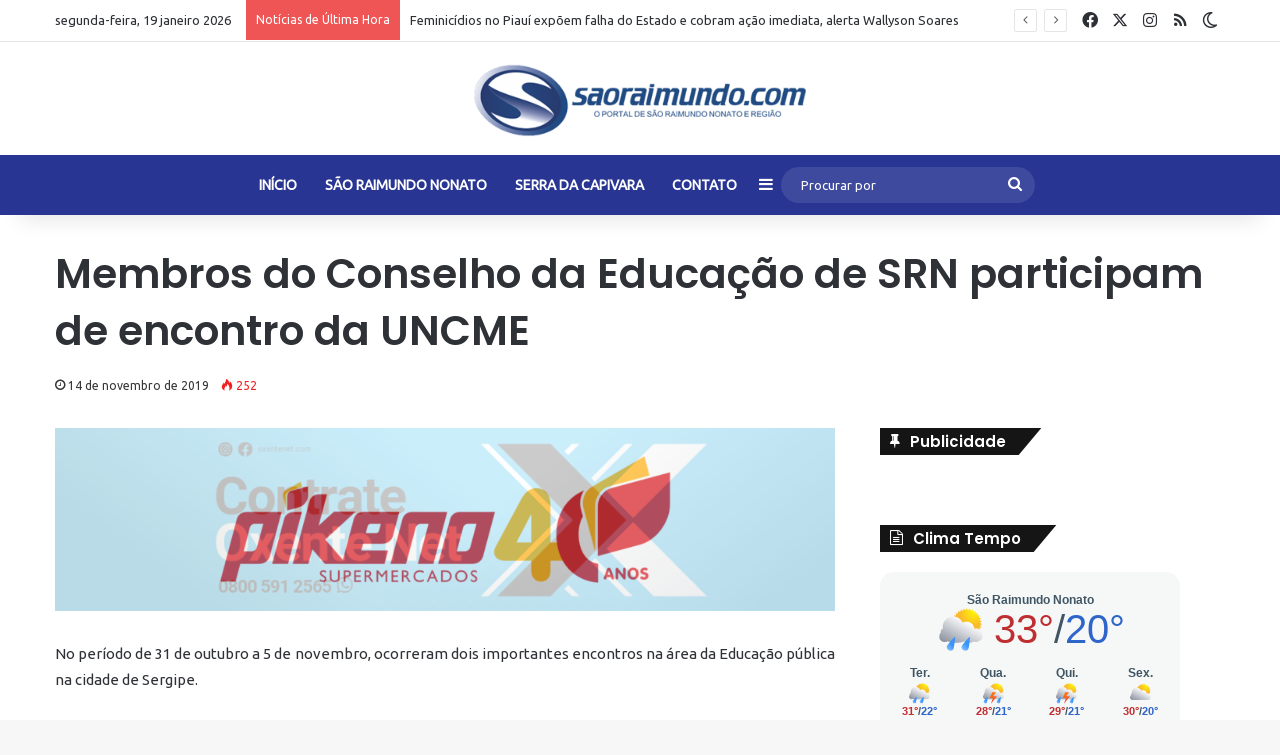

--- FILE ---
content_type: text/html; charset=UTF-8
request_url: https://www.saoraimundo.com/membros-do-conselho-da-educacao-de-srn-participam-de-encontro-da-uncme/
body_size: 21396
content:
<!DOCTYPE html>
<html lang="pt-BR" class="" data-skin="light">
<head>
	<meta charset="UTF-8" />
	<link rel="profile" href="https://gmpg.org/xfn/11" />
	<meta name='robots' content='index, follow, max-image-preview:large, max-snippet:-1, max-video-preview:-1' />
	<style>img:is([sizes="auto" i], [sizes^="auto," i]) { contain-intrinsic-size: 3000px 1500px }</style>
	
	<!-- This site is optimized with the Yoast SEO plugin v25.3 - https://yoast.com/wordpress/plugins/seo/ -->
	<title>Membros do Conselho da Educação de SRN participam de encontro da UNCME - SãoRaimundo.com</title>
	<link rel="canonical" href="https://www.saoraimundo.com/membros-do-conselho-da-educacao-de-srn-participam-de-encontro-da-uncme/" />
	<meta property="og:locale" content="pt_BR" />
	<meta property="og:type" content="article" />
	<meta property="og:title" content="Membros do Conselho da Educação de SRN participam de encontro da UNCME - SãoRaimundo.com" />
	<meta property="og:description" content="No período de 31 de outubro a 5 de novembro, ocorreram dois importantes encontros na área da Educação pública na cidade de Sergipe. Um deles foi o XXIX Encontro Nacional dos Conselhos Municipais de Educação. O evento contou com a participação de representantes da cidade de São Raimundo Nonato – PI. A presidente do CME: &hellip;" />
	<meta property="og:url" content="https://www.saoraimundo.com/membros-do-conselho-da-educacao-de-srn-participam-de-encontro-da-uncme/" />
	<meta property="og:site_name" content="SãoRaimundo.com" />
	<meta property="article:published_time" content="2019-11-14T20:03:59+00:00" />
	<meta property="og:image" content="https://www.saoraimundo.com/wp-content/uploads/2019/11/IMG-20191108-WA0375-225x300.jpg" />
	<meta property="og:image:width" content="225" />
	<meta property="og:image:height" content="300" />
	<meta property="og:image:type" content="image/jpeg" />
	<meta name="author" content="Darlan Ribeiro" />
	<meta name="twitter:card" content="summary_large_image" />
	<meta name="twitter:label1" content="Escrito por" />
	<meta name="twitter:data1" content="Darlan Ribeiro" />
	<meta name="twitter:label2" content="Est. tempo de leitura" />
	<meta name="twitter:data2" content="2 minutos" />
	<script type="application/ld+json" class="yoast-schema-graph">{"@context":"https://schema.org","@graph":[{"@type":"Article","@id":"https://www.saoraimundo.com/membros-do-conselho-da-educacao-de-srn-participam-de-encontro-da-uncme/#article","isPartOf":{"@id":"https://www.saoraimundo.com/membros-do-conselho-da-educacao-de-srn-participam-de-encontro-da-uncme/"},"author":{"name":"Darlan Ribeiro","@id":"https://www.saoraimundo.com/#/schema/person/128ccb14c5a5c998ff66c349c75f157b"},"headline":"Membros do Conselho da Educação de SRN participam de encontro da UNCME","datePublished":"2019-11-14T20:03:59+00:00","mainEntityOfPage":{"@id":"https://www.saoraimundo.com/membros-do-conselho-da-educacao-de-srn-participam-de-encontro-da-uncme/"},"wordCount":476,"commentCount":0,"publisher":{"@id":"https://www.saoraimundo.com/#organization"},"image":{"@id":"https://www.saoraimundo.com/membros-do-conselho-da-educacao-de-srn-participam-de-encontro-da-uncme/#primaryimage"},"thumbnailUrl":"https://www.saoraimundo.com/wp-content/uploads/2019/11/IMG-20191108-WA0375-225x300.jpg","articleSection":["Notícias"],"inLanguage":"pt-BR","potentialAction":[{"@type":"CommentAction","name":"Comment","target":["https://www.saoraimundo.com/membros-do-conselho-da-educacao-de-srn-participam-de-encontro-da-uncme/#respond"]}]},{"@type":"WebPage","@id":"https://www.saoraimundo.com/membros-do-conselho-da-educacao-de-srn-participam-de-encontro-da-uncme/","url":"https://www.saoraimundo.com/membros-do-conselho-da-educacao-de-srn-participam-de-encontro-da-uncme/","name":"Membros do Conselho da Educação de SRN participam de encontro da UNCME - SãoRaimundo.com","isPartOf":{"@id":"https://www.saoraimundo.com/#website"},"primaryImageOfPage":{"@id":"https://www.saoraimundo.com/membros-do-conselho-da-educacao-de-srn-participam-de-encontro-da-uncme/#primaryimage"},"image":{"@id":"https://www.saoraimundo.com/membros-do-conselho-da-educacao-de-srn-participam-de-encontro-da-uncme/#primaryimage"},"thumbnailUrl":"https://www.saoraimundo.com/wp-content/uploads/2019/11/IMG-20191108-WA0375-225x300.jpg","datePublished":"2019-11-14T20:03:59+00:00","breadcrumb":{"@id":"https://www.saoraimundo.com/membros-do-conselho-da-educacao-de-srn-participam-de-encontro-da-uncme/#breadcrumb"},"inLanguage":"pt-BR","potentialAction":[{"@type":"ReadAction","target":["https://www.saoraimundo.com/membros-do-conselho-da-educacao-de-srn-participam-de-encontro-da-uncme/"]}]},{"@type":"ImageObject","inLanguage":"pt-BR","@id":"https://www.saoraimundo.com/membros-do-conselho-da-educacao-de-srn-participam-de-encontro-da-uncme/#primaryimage","url":"https://www.saoraimundo.com/wp-content/uploads/2019/11/IMG-20191108-WA0375-225x300.jpg","contentUrl":"https://www.saoraimundo.com/wp-content/uploads/2019/11/IMG-20191108-WA0375-225x300.jpg","width":225,"height":300},{"@type":"BreadcrumbList","@id":"https://www.saoraimundo.com/membros-do-conselho-da-educacao-de-srn-participam-de-encontro-da-uncme/#breadcrumb","itemListElement":[{"@type":"ListItem","position":1,"name":"Início","item":"https://www.saoraimundo.com/"},{"@type":"ListItem","position":2,"name":"Membros do Conselho da Educação de SRN participam de encontro da UNCME"}]},{"@type":"WebSite","@id":"https://www.saoraimundo.com/#website","url":"https://www.saoraimundo.com/","name":"SãoRaimundo.com","description":"Notícias da região de São Raimundo Nonato-PI.","publisher":{"@id":"https://www.saoraimundo.com/#organization"},"potentialAction":[{"@type":"SearchAction","target":{"@type":"EntryPoint","urlTemplate":"https://www.saoraimundo.com/?s={search_term_string}"},"query-input":{"@type":"PropertyValueSpecification","valueRequired":true,"valueName":"search_term_string"}}],"inLanguage":"pt-BR"},{"@type":"Organization","@id":"https://www.saoraimundo.com/#organization","name":"São Raimundo","url":"https://www.saoraimundo.com/","logo":{"@type":"ImageObject","inLanguage":"pt-BR","@id":"https://www.saoraimundo.com/#/schema/logo/image/","url":"https://www.saoraimundo.com/wp-content/uploads/2017/12/logomarca-site-pc-1.png","contentUrl":"https://www.saoraimundo.com/wp-content/uploads/2017/12/logomarca-site-pc-1.png","width":544,"height":180,"caption":"São Raimundo"},"image":{"@id":"https://www.saoraimundo.com/#/schema/logo/image/"}},{"@type":"Person","@id":"https://www.saoraimundo.com/#/schema/person/128ccb14c5a5c998ff66c349c75f157b","name":"Darlan Ribeiro","image":{"@type":"ImageObject","inLanguage":"pt-BR","@id":"https://www.saoraimundo.com/#/schema/person/image/","url":"https://secure.gravatar.com/avatar/c16a0c4c079d9de2a25b849fea1b37ecdfd03ae041a8540cdf2180799a595aca?s=96&d=mm&r=g","contentUrl":"https://secure.gravatar.com/avatar/c16a0c4c079d9de2a25b849fea1b37ecdfd03ae041a8540cdf2180799a595aca?s=96&d=mm&r=g","caption":"Darlan Ribeiro"}}]}</script>
	<!-- / Yoast SEO plugin. -->


<link rel='dns-prefetch' href='//www.googletagmanager.com' />
<link rel='dns-prefetch' href='//pagead2.googlesyndication.com' />
<link rel="alternate" type="application/rss+xml" title="Feed para SãoRaimundo.com &raquo;" href="https://www.saoraimundo.com/feed/" />
<link rel="alternate" type="application/rss+xml" title="Feed de comentários para SãoRaimundo.com &raquo;" href="https://www.saoraimundo.com/comments/feed/" />
		<script type="text/javascript">
			try {
				if( 'undefined' != typeof localStorage ){
					var tieSkin = localStorage.getItem('tie-skin');
				}

				
				var html = document.getElementsByTagName('html')[0].classList,
						htmlSkin = 'light';

				if( html.contains('dark-skin') ){
					htmlSkin = 'dark';
				}

				if( tieSkin != null && tieSkin != htmlSkin ){
					html.add('tie-skin-inverted');
					var tieSkinInverted = true;
				}

				if( tieSkin == 'dark' ){
					html.add('dark-skin');
				}
				else if( tieSkin == 'light' ){
					html.remove( 'dark-skin' );
				}
				
			} catch(e) { console.log( e ) }

		</script>
		<link rel="alternate" type="application/rss+xml" title="Feed de comentários para SãoRaimundo.com &raquo; Membros do Conselho da Educação de SRN participam de encontro da UNCME" href="https://www.saoraimundo.com/membros-do-conselho-da-educacao-de-srn-participam-de-encontro-da-uncme/feed/" />

		<style type="text/css">
			:root{				
			--tie-preset-gradient-1: linear-gradient(135deg, rgba(6, 147, 227, 1) 0%, rgb(155, 81, 224) 100%);
			--tie-preset-gradient-2: linear-gradient(135deg, rgb(122, 220, 180) 0%, rgb(0, 208, 130) 100%);
			--tie-preset-gradient-3: linear-gradient(135deg, rgba(252, 185, 0, 1) 0%, rgba(255, 105, 0, 1) 100%);
			--tie-preset-gradient-4: linear-gradient(135deg, rgba(255, 105, 0, 1) 0%, rgb(207, 46, 46) 100%);
			--tie-preset-gradient-5: linear-gradient(135deg, rgb(238, 238, 238) 0%, rgb(169, 184, 195) 100%);
			--tie-preset-gradient-6: linear-gradient(135deg, rgb(74, 234, 220) 0%, rgb(151, 120, 209) 20%, rgb(207, 42, 186) 40%, rgb(238, 44, 130) 60%, rgb(251, 105, 98) 80%, rgb(254, 248, 76) 100%);
			--tie-preset-gradient-7: linear-gradient(135deg, rgb(255, 206, 236) 0%, rgb(152, 150, 240) 100%);
			--tie-preset-gradient-8: linear-gradient(135deg, rgb(254, 205, 165) 0%, rgb(254, 45, 45) 50%, rgb(107, 0, 62) 100%);
			--tie-preset-gradient-9: linear-gradient(135deg, rgb(255, 203, 112) 0%, rgb(199, 81, 192) 50%, rgb(65, 88, 208) 100%);
			--tie-preset-gradient-10: linear-gradient(135deg, rgb(255, 245, 203) 0%, rgb(182, 227, 212) 50%, rgb(51, 167, 181) 100%);
			--tie-preset-gradient-11: linear-gradient(135deg, rgb(202, 248, 128) 0%, rgb(113, 206, 126) 100%);
			--tie-preset-gradient-12: linear-gradient(135deg, rgb(2, 3, 129) 0%, rgb(40, 116, 252) 100%);
			--tie-preset-gradient-13: linear-gradient(135deg, #4D34FA, #ad34fa);
			--tie-preset-gradient-14: linear-gradient(135deg, #0057FF, #31B5FF);
			--tie-preset-gradient-15: linear-gradient(135deg, #FF007A, #FF81BD);
			--tie-preset-gradient-16: linear-gradient(135deg, #14111E, #4B4462);
			--tie-preset-gradient-17: linear-gradient(135deg, #F32758, #FFC581);

			
					--main-nav-background: #1f2024;
					--main-nav-secondry-background: rgba(0,0,0,0.2);
					--main-nav-primary-color: #0088ff;
					--main-nav-contrast-primary-color: #FFFFFF;
					--main-nav-text-color: #FFFFFF;
					--main-nav-secondry-text-color: rgba(225,255,255,0.5);
					--main-nav-main-border-color: rgba(255,255,255,0.07);
					--main-nav-secondry-border-color: rgba(255,255,255,0.04);
				--tie-buttons-radius: 8px;
			}
		</style>
	<meta name="viewport" content="width=device-width, initial-scale=1.0" /><script type="text/javascript">
/* <![CDATA[ */
window._wpemojiSettings = {"baseUrl":"https:\/\/s.w.org\/images\/core\/emoji\/16.0.1\/72x72\/","ext":".png","svgUrl":"https:\/\/s.w.org\/images\/core\/emoji\/16.0.1\/svg\/","svgExt":".svg","source":{"concatemoji":"https:\/\/www.saoraimundo.com\/wp-includes\/js\/wp-emoji-release.min.js?ver=6.8.3"}};
/*! This file is auto-generated */
!function(s,n){var o,i,e;function c(e){try{var t={supportTests:e,timestamp:(new Date).valueOf()};sessionStorage.setItem(o,JSON.stringify(t))}catch(e){}}function p(e,t,n){e.clearRect(0,0,e.canvas.width,e.canvas.height),e.fillText(t,0,0);var t=new Uint32Array(e.getImageData(0,0,e.canvas.width,e.canvas.height).data),a=(e.clearRect(0,0,e.canvas.width,e.canvas.height),e.fillText(n,0,0),new Uint32Array(e.getImageData(0,0,e.canvas.width,e.canvas.height).data));return t.every(function(e,t){return e===a[t]})}function u(e,t){e.clearRect(0,0,e.canvas.width,e.canvas.height),e.fillText(t,0,0);for(var n=e.getImageData(16,16,1,1),a=0;a<n.data.length;a++)if(0!==n.data[a])return!1;return!0}function f(e,t,n,a){switch(t){case"flag":return n(e,"\ud83c\udff3\ufe0f\u200d\u26a7\ufe0f","\ud83c\udff3\ufe0f\u200b\u26a7\ufe0f")?!1:!n(e,"\ud83c\udde8\ud83c\uddf6","\ud83c\udde8\u200b\ud83c\uddf6")&&!n(e,"\ud83c\udff4\udb40\udc67\udb40\udc62\udb40\udc65\udb40\udc6e\udb40\udc67\udb40\udc7f","\ud83c\udff4\u200b\udb40\udc67\u200b\udb40\udc62\u200b\udb40\udc65\u200b\udb40\udc6e\u200b\udb40\udc67\u200b\udb40\udc7f");case"emoji":return!a(e,"\ud83e\udedf")}return!1}function g(e,t,n,a){var r="undefined"!=typeof WorkerGlobalScope&&self instanceof WorkerGlobalScope?new OffscreenCanvas(300,150):s.createElement("canvas"),o=r.getContext("2d",{willReadFrequently:!0}),i=(o.textBaseline="top",o.font="600 32px Arial",{});return e.forEach(function(e){i[e]=t(o,e,n,a)}),i}function t(e){var t=s.createElement("script");t.src=e,t.defer=!0,s.head.appendChild(t)}"undefined"!=typeof Promise&&(o="wpEmojiSettingsSupports",i=["flag","emoji"],n.supports={everything:!0,everythingExceptFlag:!0},e=new Promise(function(e){s.addEventListener("DOMContentLoaded",e,{once:!0})}),new Promise(function(t){var n=function(){try{var e=JSON.parse(sessionStorage.getItem(o));if("object"==typeof e&&"number"==typeof e.timestamp&&(new Date).valueOf()<e.timestamp+604800&&"object"==typeof e.supportTests)return e.supportTests}catch(e){}return null}();if(!n){if("undefined"!=typeof Worker&&"undefined"!=typeof OffscreenCanvas&&"undefined"!=typeof URL&&URL.createObjectURL&&"undefined"!=typeof Blob)try{var e="postMessage("+g.toString()+"("+[JSON.stringify(i),f.toString(),p.toString(),u.toString()].join(",")+"));",a=new Blob([e],{type:"text/javascript"}),r=new Worker(URL.createObjectURL(a),{name:"wpTestEmojiSupports"});return void(r.onmessage=function(e){c(n=e.data),r.terminate(),t(n)})}catch(e){}c(n=g(i,f,p,u))}t(n)}).then(function(e){for(var t in e)n.supports[t]=e[t],n.supports.everything=n.supports.everything&&n.supports[t],"flag"!==t&&(n.supports.everythingExceptFlag=n.supports.everythingExceptFlag&&n.supports[t]);n.supports.everythingExceptFlag=n.supports.everythingExceptFlag&&!n.supports.flag,n.DOMReady=!1,n.readyCallback=function(){n.DOMReady=!0}}).then(function(){return e}).then(function(){var e;n.supports.everything||(n.readyCallback(),(e=n.source||{}).concatemoji?t(e.concatemoji):e.wpemoji&&e.twemoji&&(t(e.twemoji),t(e.wpemoji)))}))}((window,document),window._wpemojiSettings);
/* ]]> */
</script>
<style id='wp-emoji-styles-inline-css' type='text/css'>

	img.wp-smiley, img.emoji {
		display: inline !important;
		border: none !important;
		box-shadow: none !important;
		height: 1em !important;
		width: 1em !important;
		margin: 0 0.07em !important;
		vertical-align: -0.1em !important;
		background: none !important;
		padding: 0 !important;
	}
</style>
<link rel='stylesheet' id='wp-block-library-css' href='https://www.saoraimundo.com/wp-includes/css/dist/block-library/style.min.css?ver=6.8.3' type='text/css' media='all' />
<style id='wp-block-library-theme-inline-css' type='text/css'>
.wp-block-audio :where(figcaption){color:#555;font-size:13px;text-align:center}.is-dark-theme .wp-block-audio :where(figcaption){color:#ffffffa6}.wp-block-audio{margin:0 0 1em}.wp-block-code{border:1px solid #ccc;border-radius:4px;font-family:Menlo,Consolas,monaco,monospace;padding:.8em 1em}.wp-block-embed :where(figcaption){color:#555;font-size:13px;text-align:center}.is-dark-theme .wp-block-embed :where(figcaption){color:#ffffffa6}.wp-block-embed{margin:0 0 1em}.blocks-gallery-caption{color:#555;font-size:13px;text-align:center}.is-dark-theme .blocks-gallery-caption{color:#ffffffa6}:root :where(.wp-block-image figcaption){color:#555;font-size:13px;text-align:center}.is-dark-theme :root :where(.wp-block-image figcaption){color:#ffffffa6}.wp-block-image{margin:0 0 1em}.wp-block-pullquote{border-bottom:4px solid;border-top:4px solid;color:currentColor;margin-bottom:1.75em}.wp-block-pullquote cite,.wp-block-pullquote footer,.wp-block-pullquote__citation{color:currentColor;font-size:.8125em;font-style:normal;text-transform:uppercase}.wp-block-quote{border-left:.25em solid;margin:0 0 1.75em;padding-left:1em}.wp-block-quote cite,.wp-block-quote footer{color:currentColor;font-size:.8125em;font-style:normal;position:relative}.wp-block-quote:where(.has-text-align-right){border-left:none;border-right:.25em solid;padding-left:0;padding-right:1em}.wp-block-quote:where(.has-text-align-center){border:none;padding-left:0}.wp-block-quote.is-large,.wp-block-quote.is-style-large,.wp-block-quote:where(.is-style-plain){border:none}.wp-block-search .wp-block-search__label{font-weight:700}.wp-block-search__button{border:1px solid #ccc;padding:.375em .625em}:where(.wp-block-group.has-background){padding:1.25em 2.375em}.wp-block-separator.has-css-opacity{opacity:.4}.wp-block-separator{border:none;border-bottom:2px solid;margin-left:auto;margin-right:auto}.wp-block-separator.has-alpha-channel-opacity{opacity:1}.wp-block-separator:not(.is-style-wide):not(.is-style-dots){width:100px}.wp-block-separator.has-background:not(.is-style-dots){border-bottom:none;height:1px}.wp-block-separator.has-background:not(.is-style-wide):not(.is-style-dots){height:2px}.wp-block-table{margin:0 0 1em}.wp-block-table td,.wp-block-table th{word-break:normal}.wp-block-table :where(figcaption){color:#555;font-size:13px;text-align:center}.is-dark-theme .wp-block-table :where(figcaption){color:#ffffffa6}.wp-block-video :where(figcaption){color:#555;font-size:13px;text-align:center}.is-dark-theme .wp-block-video :where(figcaption){color:#ffffffa6}.wp-block-video{margin:0 0 1em}:root :where(.wp-block-template-part.has-background){margin-bottom:0;margin-top:0;padding:1.25em 2.375em}
</style>
<style id='classic-theme-styles-inline-css' type='text/css'>
/*! This file is auto-generated */
.wp-block-button__link{color:#fff;background-color:#32373c;border-radius:9999px;box-shadow:none;text-decoration:none;padding:calc(.667em + 2px) calc(1.333em + 2px);font-size:1.125em}.wp-block-file__button{background:#32373c;color:#fff;text-decoration:none}
</style>
<style id='global-styles-inline-css' type='text/css'>
:root{--wp--preset--aspect-ratio--square: 1;--wp--preset--aspect-ratio--4-3: 4/3;--wp--preset--aspect-ratio--3-4: 3/4;--wp--preset--aspect-ratio--3-2: 3/2;--wp--preset--aspect-ratio--2-3: 2/3;--wp--preset--aspect-ratio--16-9: 16/9;--wp--preset--aspect-ratio--9-16: 9/16;--wp--preset--color--black: #000000;--wp--preset--color--cyan-bluish-gray: #abb8c3;--wp--preset--color--white: #ffffff;--wp--preset--color--pale-pink: #f78da7;--wp--preset--color--vivid-red: #cf2e2e;--wp--preset--color--luminous-vivid-orange: #ff6900;--wp--preset--color--luminous-vivid-amber: #fcb900;--wp--preset--color--light-green-cyan: #7bdcb5;--wp--preset--color--vivid-green-cyan: #00d084;--wp--preset--color--pale-cyan-blue: #8ed1fc;--wp--preset--color--vivid-cyan-blue: #0693e3;--wp--preset--color--vivid-purple: #9b51e0;--wp--preset--gradient--vivid-cyan-blue-to-vivid-purple: linear-gradient(135deg,rgba(6,147,227,1) 0%,rgb(155,81,224) 100%);--wp--preset--gradient--light-green-cyan-to-vivid-green-cyan: linear-gradient(135deg,rgb(122,220,180) 0%,rgb(0,208,130) 100%);--wp--preset--gradient--luminous-vivid-amber-to-luminous-vivid-orange: linear-gradient(135deg,rgba(252,185,0,1) 0%,rgba(255,105,0,1) 100%);--wp--preset--gradient--luminous-vivid-orange-to-vivid-red: linear-gradient(135deg,rgba(255,105,0,1) 0%,rgb(207,46,46) 100%);--wp--preset--gradient--very-light-gray-to-cyan-bluish-gray: linear-gradient(135deg,rgb(238,238,238) 0%,rgb(169,184,195) 100%);--wp--preset--gradient--cool-to-warm-spectrum: linear-gradient(135deg,rgb(74,234,220) 0%,rgb(151,120,209) 20%,rgb(207,42,186) 40%,rgb(238,44,130) 60%,rgb(251,105,98) 80%,rgb(254,248,76) 100%);--wp--preset--gradient--blush-light-purple: linear-gradient(135deg,rgb(255,206,236) 0%,rgb(152,150,240) 100%);--wp--preset--gradient--blush-bordeaux: linear-gradient(135deg,rgb(254,205,165) 0%,rgb(254,45,45) 50%,rgb(107,0,62) 100%);--wp--preset--gradient--luminous-dusk: linear-gradient(135deg,rgb(255,203,112) 0%,rgb(199,81,192) 50%,rgb(65,88,208) 100%);--wp--preset--gradient--pale-ocean: linear-gradient(135deg,rgb(255,245,203) 0%,rgb(182,227,212) 50%,rgb(51,167,181) 100%);--wp--preset--gradient--electric-grass: linear-gradient(135deg,rgb(202,248,128) 0%,rgb(113,206,126) 100%);--wp--preset--gradient--midnight: linear-gradient(135deg,rgb(2,3,129) 0%,rgb(40,116,252) 100%);--wp--preset--font-size--small: 13px;--wp--preset--font-size--medium: 20px;--wp--preset--font-size--large: 36px;--wp--preset--font-size--x-large: 42px;--wp--preset--spacing--20: 0.44rem;--wp--preset--spacing--30: 0.67rem;--wp--preset--spacing--40: 1rem;--wp--preset--spacing--50: 1.5rem;--wp--preset--spacing--60: 2.25rem;--wp--preset--spacing--70: 3.38rem;--wp--preset--spacing--80: 5.06rem;--wp--preset--shadow--natural: 6px 6px 9px rgba(0, 0, 0, 0.2);--wp--preset--shadow--deep: 12px 12px 50px rgba(0, 0, 0, 0.4);--wp--preset--shadow--sharp: 6px 6px 0px rgba(0, 0, 0, 0.2);--wp--preset--shadow--outlined: 6px 6px 0px -3px rgba(255, 255, 255, 1), 6px 6px rgba(0, 0, 0, 1);--wp--preset--shadow--crisp: 6px 6px 0px rgba(0, 0, 0, 1);}:where(.is-layout-flex){gap: 0.5em;}:where(.is-layout-grid){gap: 0.5em;}body .is-layout-flex{display: flex;}.is-layout-flex{flex-wrap: wrap;align-items: center;}.is-layout-flex > :is(*, div){margin: 0;}body .is-layout-grid{display: grid;}.is-layout-grid > :is(*, div){margin: 0;}:where(.wp-block-columns.is-layout-flex){gap: 2em;}:where(.wp-block-columns.is-layout-grid){gap: 2em;}:where(.wp-block-post-template.is-layout-flex){gap: 1.25em;}:where(.wp-block-post-template.is-layout-grid){gap: 1.25em;}.has-black-color{color: var(--wp--preset--color--black) !important;}.has-cyan-bluish-gray-color{color: var(--wp--preset--color--cyan-bluish-gray) !important;}.has-white-color{color: var(--wp--preset--color--white) !important;}.has-pale-pink-color{color: var(--wp--preset--color--pale-pink) !important;}.has-vivid-red-color{color: var(--wp--preset--color--vivid-red) !important;}.has-luminous-vivid-orange-color{color: var(--wp--preset--color--luminous-vivid-orange) !important;}.has-luminous-vivid-amber-color{color: var(--wp--preset--color--luminous-vivid-amber) !important;}.has-light-green-cyan-color{color: var(--wp--preset--color--light-green-cyan) !important;}.has-vivid-green-cyan-color{color: var(--wp--preset--color--vivid-green-cyan) !important;}.has-pale-cyan-blue-color{color: var(--wp--preset--color--pale-cyan-blue) !important;}.has-vivid-cyan-blue-color{color: var(--wp--preset--color--vivid-cyan-blue) !important;}.has-vivid-purple-color{color: var(--wp--preset--color--vivid-purple) !important;}.has-black-background-color{background-color: var(--wp--preset--color--black) !important;}.has-cyan-bluish-gray-background-color{background-color: var(--wp--preset--color--cyan-bluish-gray) !important;}.has-white-background-color{background-color: var(--wp--preset--color--white) !important;}.has-pale-pink-background-color{background-color: var(--wp--preset--color--pale-pink) !important;}.has-vivid-red-background-color{background-color: var(--wp--preset--color--vivid-red) !important;}.has-luminous-vivid-orange-background-color{background-color: var(--wp--preset--color--luminous-vivid-orange) !important;}.has-luminous-vivid-amber-background-color{background-color: var(--wp--preset--color--luminous-vivid-amber) !important;}.has-light-green-cyan-background-color{background-color: var(--wp--preset--color--light-green-cyan) !important;}.has-vivid-green-cyan-background-color{background-color: var(--wp--preset--color--vivid-green-cyan) !important;}.has-pale-cyan-blue-background-color{background-color: var(--wp--preset--color--pale-cyan-blue) !important;}.has-vivid-cyan-blue-background-color{background-color: var(--wp--preset--color--vivid-cyan-blue) !important;}.has-vivid-purple-background-color{background-color: var(--wp--preset--color--vivid-purple) !important;}.has-black-border-color{border-color: var(--wp--preset--color--black) !important;}.has-cyan-bluish-gray-border-color{border-color: var(--wp--preset--color--cyan-bluish-gray) !important;}.has-white-border-color{border-color: var(--wp--preset--color--white) !important;}.has-pale-pink-border-color{border-color: var(--wp--preset--color--pale-pink) !important;}.has-vivid-red-border-color{border-color: var(--wp--preset--color--vivid-red) !important;}.has-luminous-vivid-orange-border-color{border-color: var(--wp--preset--color--luminous-vivid-orange) !important;}.has-luminous-vivid-amber-border-color{border-color: var(--wp--preset--color--luminous-vivid-amber) !important;}.has-light-green-cyan-border-color{border-color: var(--wp--preset--color--light-green-cyan) !important;}.has-vivid-green-cyan-border-color{border-color: var(--wp--preset--color--vivid-green-cyan) !important;}.has-pale-cyan-blue-border-color{border-color: var(--wp--preset--color--pale-cyan-blue) !important;}.has-vivid-cyan-blue-border-color{border-color: var(--wp--preset--color--vivid-cyan-blue) !important;}.has-vivid-purple-border-color{border-color: var(--wp--preset--color--vivid-purple) !important;}.has-vivid-cyan-blue-to-vivid-purple-gradient-background{background: var(--wp--preset--gradient--vivid-cyan-blue-to-vivid-purple) !important;}.has-light-green-cyan-to-vivid-green-cyan-gradient-background{background: var(--wp--preset--gradient--light-green-cyan-to-vivid-green-cyan) !important;}.has-luminous-vivid-amber-to-luminous-vivid-orange-gradient-background{background: var(--wp--preset--gradient--luminous-vivid-amber-to-luminous-vivid-orange) !important;}.has-luminous-vivid-orange-to-vivid-red-gradient-background{background: var(--wp--preset--gradient--luminous-vivid-orange-to-vivid-red) !important;}.has-very-light-gray-to-cyan-bluish-gray-gradient-background{background: var(--wp--preset--gradient--very-light-gray-to-cyan-bluish-gray) !important;}.has-cool-to-warm-spectrum-gradient-background{background: var(--wp--preset--gradient--cool-to-warm-spectrum) !important;}.has-blush-light-purple-gradient-background{background: var(--wp--preset--gradient--blush-light-purple) !important;}.has-blush-bordeaux-gradient-background{background: var(--wp--preset--gradient--blush-bordeaux) !important;}.has-luminous-dusk-gradient-background{background: var(--wp--preset--gradient--luminous-dusk) !important;}.has-pale-ocean-gradient-background{background: var(--wp--preset--gradient--pale-ocean) !important;}.has-electric-grass-gradient-background{background: var(--wp--preset--gradient--electric-grass) !important;}.has-midnight-gradient-background{background: var(--wp--preset--gradient--midnight) !important;}.has-small-font-size{font-size: var(--wp--preset--font-size--small) !important;}.has-medium-font-size{font-size: var(--wp--preset--font-size--medium) !important;}.has-large-font-size{font-size: var(--wp--preset--font-size--large) !important;}.has-x-large-font-size{font-size: var(--wp--preset--font-size--x-large) !important;}
:where(.wp-block-post-template.is-layout-flex){gap: 1.25em;}:where(.wp-block-post-template.is-layout-grid){gap: 1.25em;}
:where(.wp-block-columns.is-layout-flex){gap: 2em;}:where(.wp-block-columns.is-layout-grid){gap: 2em;}
:root :where(.wp-block-pullquote){font-size: 1.5em;line-height: 1.6;}
</style>
<link rel='stylesheet' id='contact-form-7-css' href='https://www.saoraimundo.com/wp-content/plugins/contact-form-7/includes/css/styles.css?ver=6.0.6' type='text/css' media='all' />
<link rel='stylesheet' id='bwg_fonts-css' href='https://www.saoraimundo.com/wp-content/plugins/photo-gallery/css/bwg-fonts/fonts.css?ver=0.0.1' type='text/css' media='all' />
<link rel='stylesheet' id='sumoselect-css' href='https://www.saoraimundo.com/wp-content/plugins/photo-gallery/css/sumoselect.min.css?ver=3.0.3' type='text/css' media='all' />
<link rel='stylesheet' id='mCustomScrollbar-css' href='https://www.saoraimundo.com/wp-content/plugins/photo-gallery/css/jquery.mCustomScrollbar.min.css?ver=2.5.63' type='text/css' media='all' />
<link rel='stylesheet' id='bwg_googlefonts-css' href='https://fonts.googleapis.com/css?family=Ubuntu&#038;subset=greek,latin,greek-ext,vietnamese,cyrillic-ext,latin-ext,cyrillic' type='text/css' media='all' />
<link rel='stylesheet' id='bwg_frontend-css' href='https://www.saoraimundo.com/wp-content/plugins/photo-gallery/css/styles.min.css?ver=2.5.63' type='text/css' media='all' />
<link rel='stylesheet' id='tie-css-base-css' href='https://www.saoraimundo.com/wp-content/themes/jannah/assets/css/base.min.css?ver=7.0.6' type='text/css' media='all' />
<link rel='stylesheet' id='tie-css-styles-css' href='https://www.saoraimundo.com/wp-content/themes/jannah/assets/css/style.min.css?ver=7.0.6' type='text/css' media='all' />
<link rel='stylesheet' id='tie-css-widgets-css' href='https://www.saoraimundo.com/wp-content/themes/jannah/assets/css/widgets.min.css?ver=7.0.6' type='text/css' media='all' />
<link rel='stylesheet' id='tie-css-helpers-css' href='https://www.saoraimundo.com/wp-content/themes/jannah/assets/css/helpers.min.css?ver=7.0.6' type='text/css' media='all' />
<link rel='stylesheet' id='tie-fontawesome5-css' href='https://www.saoraimundo.com/wp-content/themes/jannah/assets/css/fontawesome.css?ver=7.0.6' type='text/css' media='all' />
<link rel='stylesheet' id='tie-css-ilightbox-css' href='https://www.saoraimundo.com/wp-content/themes/jannah/assets/ilightbox/dark-skin/skin.css?ver=7.0.6' type='text/css' media='all' />
<link rel='stylesheet' id='tie-css-single-css' href='https://www.saoraimundo.com/wp-content/themes/jannah/assets/css/single.min.css?ver=7.0.6' type='text/css' media='all' />
<link rel='stylesheet' id='tie-css-print-css' href='https://www.saoraimundo.com/wp-content/themes/jannah/assets/css/print.css?ver=7.0.6' type='text/css' media='print' />
<link rel='stylesheet' id='awesome-gallery-css' href='https://www.saoraimundo.com/wp-content/plugins/awesome-gallery/assets/css/awesome-gallery.css?ver=2.2.3' type='text/css' media='all' />
<style id='awesome-gallery-inline-css' type='text/css'>
.wf-active .logo-text,.wf-active h1,.wf-active h2,.wf-active h3,.wf-active h4,.wf-active h5,.wf-active h6,.wf-active .the-subtitle{font-family: 'Poppins';}:root:root{--brand-color: #283593;--dark-brand-color: #000361;--bright-color: #FFFFFF;--base-color: #2c2f34;}#reading-position-indicator{box-shadow: 0 0 10px rgba( 40,53,147,0.7);}#main-nav ul.menu > li.tie-current-menu > a,#main-nav ul.menu > li:hover > a,#main-nav .spinner > div,.main-menu .mega-links-head:after{background-color: !important;}#main-nav a,#main-nav .dropdown-social-icons li a span,#autocomplete-suggestions.search-in-main-nav a {color: #FFFFFF !important;}#main-nav .main-menu ul.menu > li.tie-current-menu,#theme-header nav .menu > li > .menu-sub-content{border-color: ;}#main-nav .spinner-circle:after{color: !important;}:root:root{--brand-color: #283593;--dark-brand-color: #000361;--bright-color: #FFFFFF;--base-color: #2c2f34;}#reading-position-indicator{box-shadow: 0 0 10px rgba( 40,53,147,0.7);}#main-nav ul.menu > li.tie-current-menu > a,#main-nav ul.menu > li:hover > a,#main-nav .spinner > div,.main-menu .mega-links-head:after{background-color: !important;}#main-nav a,#main-nav .dropdown-social-icons li a span,#autocomplete-suggestions.search-in-main-nav a {color: #FFFFFF !important;}#main-nav .main-menu ul.menu > li.tie-current-menu,#theme-header nav .menu > li > .menu-sub-content{border-color: ;}#main-nav .spinner-circle:after{color: !important;}#header-notification-bar{background: var( --tie-preset-gradient-13 );}#header-notification-bar{--tie-buttons-color: #FFFFFF;--tie-buttons-border-color: #FFFFFF;--tie-buttons-hover-color: #e1e1e1;--tie-buttons-hover-text: #000000;}#header-notification-bar{--tie-buttons-text: #000000;}#main-nav,#main-nav .menu-sub-content,#main-nav .comp-sub-menu,#main-nav ul.cats-vertical li a.is-active,#main-nav ul.cats-vertical li a:hover,#autocomplete-suggestions.search-in-main-nav{background-color: #283593;}#main-nav{border-width: 0;}#theme-header #main-nav:not(.fixed-nav){bottom: 0;}#main-nav .icon-basecloud-bg:after{color: #283593;}#autocomplete-suggestions.search-in-main-nav{border-color: rgba(255,255,255,0.07);}.main-nav-boxed #main-nav .main-menu-wrapper{border-width: 0;}#main-nav,#main-nav input,#main-nav #search-submit,#main-nav .fa-spinner,#main-nav .comp-sub-menu,#main-nav .tie-weather-widget{color: #ffffff;}#main-nav input::-moz-placeholder{color: #ffffff;}#main-nav input:-moz-placeholder{color: #ffffff;}#main-nav input:-ms-input-placeholder{color: #ffffff;}#main-nav input::-webkit-input-placeholder{color: #ffffff;}#main-nav .mega-menu .post-meta,#main-nav .mega-menu .post-meta a,#autocomplete-suggestions.search-in-main-nav .post-meta{color: rgba(255,255,255,0.6);}#main-nav .weather-icon .icon-cloud,#main-nav .weather-icon .icon-basecloud-bg,#main-nav .weather-icon .icon-cloud-behind{color: #ffffff !important;}#footer{background-color: #ededed;}#site-info{background-color: #283593;}#footer .posts-list-counter .posts-list-items li.widget-post-list:before{border-color: #ededed;}#footer .timeline-widget a .date:before{border-color: rgba(237,237,237,0.8);}#footer .footer-boxed-widget-area,#footer textarea,#footer input:not([type=submit]),#footer select,#footer code,#footer kbd,#footer pre,#footer samp,#footer .show-more-button,#footer .slider-links .tie-slider-nav span,#footer #wp-calendar,#footer #wp-calendar tbody td,#footer #wp-calendar thead th,#footer .widget.buddypress .item-options a{border-color: rgba(0,0,0,0.1);}#footer .social-statistics-widget .white-bg li.social-icons-item a,#footer .widget_tag_cloud .tagcloud a,#footer .latest-tweets-widget .slider-links .tie-slider-nav span,#footer .widget_layered_nav_filters a{border-color: rgba(0,0,0,0.1);}#footer .social-statistics-widget .white-bg li:before{background: rgba(0,0,0,0.1);}.site-footer #wp-calendar tbody td{background: rgba(0,0,0,0.02);}#footer .white-bg .social-icons-item a span.followers span,#footer .circle-three-cols .social-icons-item a .followers-num,#footer .circle-three-cols .social-icons-item a .followers-name{color: rgba(0,0,0,0.8);}#footer .timeline-widget ul:before,#footer .timeline-widget a:not(:hover) .date:before{background-color: #cfcfcf;}#footer .widget-title,#footer .widget-title a:not(:hover){color: #283593;}#site-info,#site-info ul.social-icons li a:not(:hover) span{color: #ffffff;}@media (max-width: 991px){#theme-header.has-normal-width-logo #logo img {width:250px !important;max-width:100% !important;height: auto !important;max-height: 200px !important;}}.tie-insta-header {margin-bottom: 15px;}.tie-insta-avatar a {width: 70px;height: 70px;display: block;position: relative;float: left;margin-right: 15px;margin-bottom: 15px;}.tie-insta-avatar a:before {content: "";position: absolute;width: calc(100% + 6px);height: calc(100% + 6px);left: -3px;top: -3px;border-radius: 50%;background: #d6249f;background: radial-gradient(circle at 30% 107%,#fdf497 0%,#fdf497 5%,#fd5949 45%,#d6249f 60%,#285AEB 90%);}.tie-insta-avatar a:after {position: absolute;content: "";width: calc(100% + 3px);height: calc(100% + 3px);left: -2px;top: -2px;border-radius: 50%;background: #fff;}.dark-skin .tie-insta-avatar a:after {background: #27292d;}.tie-insta-avatar img {border-radius: 50%;position: relative;z-index: 2;transition: all 0.25s;}.tie-insta-avatar img:hover {box-shadow: 0px 0px 15px 0 #6b54c6;}.tie-insta-info {font-size: 1.3em;font-weight: bold;margin-bottom: 5px;}
</style>
<script type="text/javascript" src="https://www.saoraimundo.com/wp-includes/js/jquery/jquery.min.js?ver=3.7.1" id="jquery-core-js"></script>
<script type="text/javascript" src="https://www.saoraimundo.com/wp-includes/js/jquery/jquery-migrate.min.js?ver=3.4.1" id="jquery-migrate-js"></script>
<script type="text/javascript" src="https://www.saoraimundo.com/wp-content/plugins/photo-gallery/js/jquery.sumoselect.min.js?ver=3.0.3" id="sumoselect-js"></script>
<script type="text/javascript" src="https://www.saoraimundo.com/wp-content/plugins/photo-gallery/js/jquery.mobile.min.js?ver=1.3.2" id="jquery-mobile-js"></script>
<script type="text/javascript" src="https://www.saoraimundo.com/wp-content/plugins/photo-gallery/js/jquery.mCustomScrollbar.concat.min.js?ver=2.5.63" id="mCustomScrollbar-js"></script>
<script type="text/javascript" src="https://www.saoraimundo.com/wp-content/plugins/photo-gallery/js/jquery.fullscreen-0.4.1.min.js?ver=0.4.1" id="jquery-fullscreen-js"></script>
<script type="text/javascript" id="bwg_frontend-js-extra">
/* <![CDATA[ */
var bwg_objectsL10n = {"bwg_field_required":"field is required.","bwg_mail_validation":"Este n\u00e3o \u00e9 um endere\u00e7o de email v\u00e1lido. ","bwg_search_result":"N\u00e3o h\u00e1 imagens que correspondem \u00e0 sua pesquisa.","bwg_select_tag":"Select Tag","bwg_order_by":"Order By","bwg_search":"Pesquisar","bwg_show_ecommerce":"Show Ecommerce","bwg_hide_ecommerce":"Hide Ecommerce","bwg_show_comments":"Exibir Coment\u00e1rios","bwg_hide_comments":"Ocultar Coment\u00e1rios.","bwg_restore":"Restaurar","bwg_maximize":"Maximize","bwg_fullscreen":"Tela Cheia","bwg_exit_fullscreen":"Saia Tela Cheia","bwg_search_tag":"SEARCH...","bwg_tag_no_match":"No tags found","bwg_all_tags_selected":"All tags selected","bwg_tags_selected":"tags selected","play":"Play","pause":"Pausa","is_pro":"1","bwg_play":"Play","bwg_pause":"Pausa","bwg_hide_info":"Ocultar informa\u00e7\u00f5es","bwg_show_info":"Mostrar info","bwg_hide_rating":"Esconder classifica\u00e7\u00e3o","bwg_show_rating":"Mostrar classifica\u00e7\u00e3o","ok":"Ok","cancel":"Cancel","select_all":"Select all","lazy_load":"0","lazy_loader":"https:\/\/www.saoraimundo.com\/wp-content\/plugins\/photo-gallery\/images\/ajax_loader.png","front_ajax":"0"};
/* ]]> */
</script>
<script type="text/javascript" src="https://www.saoraimundo.com/wp-content/plugins/photo-gallery/js/scripts.min.js?ver=2.5.63" id="bwg_frontend-js"></script>

<!-- Snippet da etiqueta do Google (gtag.js) adicionado pelo Site Kit -->

<!-- Snippet do Google Anúncios adicionado pelo Site Kit -->
<script type="text/javascript" src="https://www.googletagmanager.com/gtag/js?id=AW-725182658" id="google_gtagjs-js" async></script>
<script type="text/javascript" id="google_gtagjs-js-after">
/* <![CDATA[ */
window.dataLayer = window.dataLayer || [];function gtag(){dataLayer.push(arguments);}
gtag("js", new Date());
gtag("set", "developer_id.dZTNiMT", true);
gtag("config", "AW-725182658");
 window._googlesitekit = window._googlesitekit || {}; window._googlesitekit.throttledEvents = []; window._googlesitekit.gtagEvent = (name, data) => { var key = JSON.stringify( { name, data } ); if ( !! window._googlesitekit.throttledEvents[ key ] ) { return; } window._googlesitekit.throttledEvents[ key ] = true; setTimeout( () => { delete window._googlesitekit.throttledEvents[ key ]; }, 5 ); gtag( "event", name, { ...data, event_source: "site-kit" } ); }; 
/* ]]> */
</script>

<!-- Fim do snippet da etiqueta do Google (gtag.js) adicionado pelo Site Kit -->
<link rel="https://api.w.org/" href="https://www.saoraimundo.com/wp-json/" /><link rel="alternate" title="JSON" type="application/json" href="https://www.saoraimundo.com/wp-json/wp/v2/posts/38912" /><link rel="EditURI" type="application/rsd+xml" title="RSD" href="https://www.saoraimundo.com/xmlrpc.php?rsd" />
<link rel='shortlink' href='https://www.saoraimundo.com/?p=38912' />
<link rel="alternate" title="oEmbed (JSON)" type="application/json+oembed" href="https://www.saoraimundo.com/wp-json/oembed/1.0/embed?url=https%3A%2F%2Fwww.saoraimundo.com%2Fmembros-do-conselho-da-educacao-de-srn-participam-de-encontro-da-uncme%2F" />
<link rel="alternate" title="oEmbed (XML)" type="text/xml+oembed" href="https://www.saoraimundo.com/wp-json/oembed/1.0/embed?url=https%3A%2F%2Fwww.saoraimundo.com%2Fmembros-do-conselho-da-educacao-de-srn-participam-de-encontro-da-uncme%2F&#038;format=xml" />
<meta name="generator" content="Site Kit by Google 1.154.0" /><meta http-equiv="X-UA-Compatible" content="IE=edge"><script async src="https://pagead2.googlesyndication.com/pagead/js/adsbygoogle.js?client=ca-pub-7261129673306533"
     crossorigin="anonymous"></script>

<!-- Meta-etiquetas do Google AdSense adicionado pelo Site Kit -->
<meta name="google-adsense-platform-account" content="ca-host-pub-2644536267352236">
<meta name="google-adsense-platform-domain" content="sitekit.withgoogle.com">
<!-- Fim das meta-etiquetas do Google AdSense adicionado pelo Site Kit -->

<!-- Snippet do Google Adsense adicionado pelo Site Kit -->
<script type="text/javascript" async="async" src="https://pagead2.googlesyndication.com/pagead/js/adsbygoogle.js?client=ca-pub-7261129673306533&amp;host=ca-host-pub-2644536267352236" crossorigin="anonymous"></script>

<!-- Fim do snippet do Google AdSense adicionado pelo Site Kit -->
<link rel="icon" href="https://www.saoraimundo.com/wp-content/uploads/2020/11/cropped-icone-32x32.png" sizes="32x32" />
<link rel="icon" href="https://www.saoraimundo.com/wp-content/uploads/2020/11/cropped-icone-192x192.png" sizes="192x192" />
<link rel="apple-touch-icon" href="https://www.saoraimundo.com/wp-content/uploads/2020/11/cropped-icone-180x180.png" />
<meta name="msapplication-TileImage" content="https://www.saoraimundo.com/wp-content/uploads/2020/11/cropped-icone-270x270.png" />
		<style type="text/css" id="wp-custom-css">
			/* Justificar Texto */
#the-post .entry-content {
	text-align: justify;
}		</style>
		</head>

<body id="tie-body" class="wp-singular post-template-default single single-post postid-38912 single-format-standard wp-theme-jannah metaslider-plugin wrapper-has-shadow block-head-4 block-head-6 magazine2 is-desktop is-header-layout-2 sidebar-right has-sidebar post-layout-3 wide-title-narrow-media has-mobile-share hide_related hide_post_authorbio hide_inline_related_posts">



<div class="background-overlay">

	<div id="tie-container" class="site tie-container">

		
		<div id="tie-wrapper">

			
<header id="theme-header" class="theme-header header-layout-2 main-nav-dark main-nav-default-dark main-nav-below no-stream-item top-nav-active top-nav-light top-nav-default-light top-nav-above has-shadow has-normal-width-logo mobile-header-centered">
	
<nav id="top-nav"  class="has-date-breaking-components top-nav header-nav has-breaking-news" aria-label="Navegação Secundária">
	<div class="container">
		<div class="topbar-wrapper">

			
					<div class="topbar-today-date">
						segunda-feira, 19 janeiro 2026					</div>
					
			<div class="tie-alignleft">
				
<div class="breaking controls-is-active">

	<span class="breaking-title">
		<span class="tie-icon-bolt breaking-icon" aria-hidden="true"></span>
		<span class="breaking-title-text">Notícias de Última Hora</span>
	</span>

	<ul id="breaking-news-in-header" class="breaking-news" data-type="reveal" data-arrows="true">

		
							<li class="news-item">
								<a href="https://www.saoraimundo.com/feminicidios-no-piaui-expoem-falha-do-estado-e-cobram-acao-imediata-alerta-wallyson-soares/">Feminicídios no Piauí expõem falha do Estado e cobram ação imediata, alerta Wallyson Soares</a>
							</li>

							
							<li class="news-item">
								<a href="https://www.saoraimundo.com/53481-2/">Motocross e Som movimentam São Raimundo nos dias 13 e 14 de dezembro</a>
							</li>

							
							<li class="news-item">
								<a href="https://www.saoraimundo.com/requerimento-de-licencas-ambientais/">REQUERIMENTO DE LICENÇAS AMBIENTAIS</a>
							</li>

							
							<li class="news-item">
								<a href="https://www.saoraimundo.com/a-decisao-de-petro-e-o-constrangimento-diplomatico-para-lula-na-amazonia/">A decisão de Petro e o constrangimento diplomático para Lula na Amazônia</a>
							</li>

							
							<li class="news-item">
								<a href="https://www.saoraimundo.com/julgamento-de-mandante-de-assassinato-em-sao-raimundo-nonato-mobiliza-justica-do-piaui/">Julgamento de Mandante de Assassinato em São Raimundo Nonato Mobiliza Justiça do Piauí</a>
							</li>

							
							<li class="news-item">
								<a href="https://www.saoraimundo.com/deputado-e-apontado-como-beneficiario-de-r-14-milhoes-em-fraudes-no-inss-pf-revela-planilhas-com-apelido-de-heroi/">Deputado é Apontado como Beneficiário de R$ 14 Milhões em Fraudes no INSS; PF Revela Planilhas com Apelido de “Herói”</a>
							</li>

							
							<li class="news-item">
								<a href="https://www.saoraimundo.com/gigante-varejista-brasileira-confirma-fechamento-de-mais-de-100-lojas-em-todo-o-pais/">Gigante varejista brasileira confirma fechamento de mais de 100 lojas em todo o país</a>
							</li>

							
							<li class="news-item">
								<a href="https://www.saoraimundo.com/ciro-nogueira-cumpriu-intensa-agenda-neste-domingo-09-com-visitas-de-obras-e-inauguracao-de-asfalto-resultados-de-suas-emendas/">Ciro Nogueira cumpriu intensa agenda neste domingo (09) com visitas de obras e inauguração de asfalto, resultados de suas emendas</a>
							</li>

							
							<li class="news-item">
								<a href="https://www.saoraimundo.com/iii-encontro-de-culturas-tradicionais-da-serra-da-capivara-comeca-nesta-quarta-feira-12-e-segue-ate-o-dia-15/">III Encontro de Culturas Tradicionais da Serra da Capivara começa nesta quarta-feira (12) e segue até o dia 15</a>
							</li>

							
							<li class="news-item">
								<a href="https://www.saoraimundo.com/professores-do-piaui-usam-inteligencia-artificial-para-transformar-a-educacao-publica-o-piaui-v/">Professores do Piauí usam Inteligência Artificial para transformar a educação pública  O Piauí v</a>
							</li>

							
	</ul>
</div><!-- #breaking /-->
			</div><!-- .tie-alignleft /-->

			<div class="tie-alignright">
				<ul class="components"> <li class="social-icons-item"><a class="social-link facebook-social-icon" rel="external noopener nofollow" target="_blank" href="https://www.facebook.com/saoraimundo"><span class="tie-social-icon tie-icon-facebook"></span><span class="screen-reader-text">Facebook</span></a></li><li class="social-icons-item"><a class="social-link twitter-social-icon" rel="external noopener nofollow" target="_blank" href="https://twitter.com/sitesaoraimundo"><span class="tie-social-icon tie-icon-twitter"></span><span class="screen-reader-text">X</span></a></li><li class="social-icons-item"><a class="social-link instagram-social-icon" rel="external noopener nofollow" target="_blank" href="https://www.instagram.com/sitesaoraimundo"><span class="tie-social-icon tie-icon-instagram"></span><span class="screen-reader-text">Instagram</span></a></li><li class="social-icons-item"><a class="social-link rss-social-icon" rel="external noopener nofollow" target="_blank" href="https://www.saoraimundo.com/feed/"><span class="tie-social-icon tie-icon-feed"></span><span class="screen-reader-text">RSS</span></a></li> 	<li class="skin-icon menu-item custom-menu-link">
		<a href="#" class="change-skin" title="Switch skin">
			<span class="tie-icon-moon change-skin-icon" aria-hidden="true"></span>
			<span class="screen-reader-text">Switch skin</span>
		</a>
	</li>
	</ul><!-- Components -->			</div><!-- .tie-alignright /-->

		</div><!-- .topbar-wrapper /-->
	</div><!-- .container /-->
</nav><!-- #top-nav /-->

<div class="container header-container">
	<div class="tie-row logo-row">

		
		<div class="logo-wrapper">
			<div class="tie-col-md-4 logo-container clearfix">
				<div id="mobile-header-components-area_1" class="mobile-header-components"><ul class="components"><li class="mobile-component_menu custom-menu-link"><a href="#" id="mobile-menu-icon" class=""><span class="tie-mobile-menu-icon nav-icon is-layout-1"></span><span class="screen-reader-text">Menu</span></a></li></ul></div>
		<div id="logo" class="image-logo" style="margin-top: -2px; margin-bottom: -5px;">

			
			<a title="SãoRaimundo.com" href="https://www.saoraimundo.com/">
				
				<picture class="tie-logo-default tie-logo-picture">
					
					<source class="tie-logo-source-default tie-logo-source" srcset="https://www.saoraimundo.com/wp-content/uploads/2020/03/logo_saoraimundo.png">
					<img class="tie-logo-img-default tie-logo-img" src="https://www.saoraimundo.com/wp-content/uploads/2020/03/logo_saoraimundo.png" alt="SãoRaimundo.com" width="120" height="120" style="max-height:120px; width: auto;" />
				</picture>
						</a>

			
		</div><!-- #logo /-->

		<div id="mobile-header-components-area_2" class="mobile-header-components"><ul class="components"><li class="mobile-component_skin custom-menu-link">
				<a href="#" class="change-skin" title="Switch skin">
					<span class="tie-icon-moon change-skin-icon" aria-hidden="true"></span>
					<span class="screen-reader-text">Switch skin</span>
				</a>
			</li></ul></div>			</div><!-- .tie-col /-->
		</div><!-- .logo-wrapper /-->

		
	</div><!-- .tie-row /-->
</div><!-- .container /-->

<div class="main-nav-wrapper">
	<nav id="main-nav" data-skin="search-in-main-nav" class="main-nav header-nav live-search-parent menu-style-default menu-style-solid-bg"  aria-label="Navegação Primária">
		<div class="container">

			<div class="main-menu-wrapper">

				
				<div id="menu-components-wrap">

					
					<div class="main-menu main-menu-wrap">
						<div id="main-nav-menu" class="main-menu header-menu"><ul id="menu-01-menu-principal" class="menu"><li id="menu-item-39192" class="menu-item menu-item-type-custom menu-item-object-custom menu-item-39192"><a title="Página Inicial" href="/">INÍCIO</a></li>
<li id="menu-item-39228" class="menu-item menu-item-type-post_type menu-item-object-page menu-item-39228"><a href="https://www.saoraimundo.com/sao-raimundo-nonato/">SÃO RAIMUNDO NONATO</a></li>
<li id="menu-item-39229" class="menu-item menu-item-type-post_type menu-item-object-page menu-item-39229"><a href="https://www.saoraimundo.com/serra-da-capivara-2/">SERRA DA CAPIVARA</a></li>
<li id="menu-item-39230" class="menu-item menu-item-type-post_type menu-item-object-page menu-item-39230"><a href="https://www.saoraimundo.com/contato/">CONTATO</a></li>
</ul></div>					</div><!-- .main-menu /-->

					<ul class="components">	<li class="side-aside-nav-icon menu-item custom-menu-link">
		<a href="#">
			<span class="tie-icon-navicon" aria-hidden="true"></span>
			<span class="screen-reader-text">Barra Lateral</span>
		</a>
	</li>
				<li class="search-bar menu-item custom-menu-link" aria-label="Busca">
				<form method="get" id="search" action="https://www.saoraimundo.com/">
					<input id="search-input" class="is-ajax-search"  inputmode="search" type="text" name="s" title="Procurar por" placeholder="Procurar por" />
					<button id="search-submit" type="submit">
						<span class="tie-icon-search tie-search-icon" aria-hidden="true"></span>
						<span class="screen-reader-text">Procurar por</span>
					</button>
				</form>
			</li>
			</ul><!-- Components -->
				</div><!-- #menu-components-wrap /-->
			</div><!-- .main-menu-wrapper /-->
		</div><!-- .container /-->

			</nav><!-- #main-nav /-->
</div><!-- .main-nav-wrapper /-->

</header>

		<script type="text/javascript">
			try{if("undefined"!=typeof localStorage){var header,mnIsDark=!1,tnIsDark=!1;(header=document.getElementById("theme-header"))&&((header=header.classList).contains("main-nav-default-dark")&&(mnIsDark=!0),header.contains("top-nav-default-dark")&&(tnIsDark=!0),"dark"==tieSkin?(header.add("main-nav-dark","top-nav-dark"),header.remove("main-nav-light","top-nav-light")):"light"==tieSkin&&(mnIsDark||(header.remove("main-nav-dark"),header.add("main-nav-light")),tnIsDark||(header.remove("top-nav-dark"),header.add("top-nav-light"))))}}catch(a){console.log(a)}
		</script>
		
			<div class="container fullwidth-entry-title-wrapper">
				<div class="container-wrapper fullwidth-entry-title">
<header class="entry-header-outer">

	
	<div class="entry-header">

		
		<h1 class="post-title entry-title">
			Membros do Conselho da Educação de SRN participam de encontro da UNCME		</h1>

		<div class="single-post-meta post-meta clearfix"><span class="date meta-item tie-icon">14 de novembro de 2019</span><div class="tie-alignright"><span class="meta-views meta-item very-hot"><span class="tie-icon-fire" aria-hidden="true"></span> 252 </span></div></div><!-- .post-meta -->	</div><!-- .entry-header /-->

	
	
</header><!-- .entry-header-outer /-->


				</div>
			</div>
		<div id="content" class="site-content container"><div id="main-content-row" class="tie-row main-content-row">

<div class="main-content tie-col-md-8 tie-col-xs-12" role="main">

	<div class="stream-item stream-item-above-post"><div class="stream-item-size" style=""><div id="metaslider-id-46472" style="max-width: 1000px; margin: 0 auto;" class="ml-slider-3-99-0 metaslider metaslider-nivo metaslider-46472 ml-slider ms-theme-default" role="region" aria-label="Festas Central" data-width="1000">
    <div id="metaslider_container_46472">
        <div class='slider-wrapper theme-default'><div class='ribbon'></div><div id='metaslider_46472' class='nivoSlider'><img src="https://www.saoraimundo.com/wp-content/uploads/2025/02/banner-capa-site-pikeno-1000x234.png" height="234" width="1000" title="banner capa site pikeno" alt="" class="slider-46472 slide-52383 msDefaultImage" /><a href="https://www.instagram.com/oxentenet/" target="_self"><img src="https://www.saoraimundo.com/wp-content/uploads/2024/01/venha0005-1000x234.png" height="234" width="1000" title="venha0005" alt="" class="slider-46472 slide-48916 msDefaultImage" /></a><img src="https://www.saoraimundo.com/wp-content/uploads/2025/01/04-1000x234.png" height="234" width="1000" title="04" alt="" class="slider-46472 slide-52172 msDefaultImage" /><img src="https://www.saoraimundo.com/wp-content/uploads/2025/01/01-1000x234.png" height="234" width="1000" title="01" alt="" class="slider-46472 slide-52175 msDefaultImage" /><img src="https://www.saoraimundo.com/wp-content/uploads/2025/11/1000x234.gif" height="234" width="1000" title="1000x234" alt="" class="slider-46472 slide-53439 msDefaultImage" /></div></div>
        
    </div>
</div></div></div>
	<article id="the-post" class="container-wrapper post-content tie-standard">

		

		<div class="entry-content entry clearfix">

			
			<p style="text-align: justify;">No período de 31 de outubro a 5 de novembro, ocorreram dois importantes encontros na área da Educação pública na cidade de Sergipe.</p>
<p style="text-align: justify;">Um deles foi o XXIX Encontro Nacional dos Conselhos Municipais de Educação. O evento contou com a participação de representantes da cidade de São Raimundo Nonato – PI. A presidente do CME: Rita de Cássia Paiva Souza Ribeiro e Maria Cristiane de Castro Negreiros (membro do Conselho).</p>
<p style="text-align: justify;">Na ocasião, ocorreram muitas discussões importantes que terão impacto no ensino público, a exemplo do Fundeb permanente, BNCC e currículo nacional, Sistema Nacional de Educação, entre outros.<br />
Além do debate de temas relevantes, a UNCME buscou com o encontro nacional aprofundar parcerias com órgãos de fiscalização e controle para ampliar e qualificar a atuação dos conselheiros municipais de educação em todo o país. Representantes de órgãos como a Controladoria Geral da União (CGU) assinarão convênios para aprimorar a atuação dos Conselhos em todo o país.</p>
<p><img decoding="async" class="aligncenter size-full wp-image-38913" src="https://www.saoraimundo.com/wp-content/uploads/2019/11/IMG-20191108-WA0375-225x300.jpg" alt="" width="225" height="300" /></p>
<p><strong>CONSELHOS MUNICIPAIS DE EDUCAÇÃO</strong></p>
<p style="text-align: justify;">Os conselhos municipais de Educação estão presentes em 86% das cidades brasileiras. Com funções diversificadas, eles ajudam a estabelecer um maior controle da gestão municipal de ensino e, se bem conduzidos, podem ser um importante pilar de uma gestão democrática, com a participação da sociedade civil nas decisões políticas relacionadas à Educação.</p>
<p style="text-align: justify;">A existência do conselho municipal de Educação como instituição encontra respaldo na Constituição Federal de 1988, na Lei de Diretrizes e Bases da Educação Nacional (LDB) nº 9394/96 e no Plano Nacional de Educação (PNE), como estratégia da Meta 19: “estimular a constituição e o fortalecimento de conselhos escolares e conselhos municipais de educação, como instrumentos de participação e fiscalização na gestão escolar e educacional, inclusive por meio de programas de formação de conselheiros, assegurando-se condições de funcionamento autônomo.”</p>
<p style="text-align: justify;">Os conselhos funcionam como mediadores e articuladores da relação entre a sociedade e os gestores da Educação municipal, destacando-se as seguintes funções, que são: normatizar (elaborar as regras que adaptam para o município as determinações das leis federais e/ou estaduais e que as complementem, quando necessário); deliberar (autorizar ou não o funcionamento das escolas públicas municipais e da rede privada de ensino. Legalizar cursos e deliberar sobre o currículo da rede municipal de ensino); assessorar (responder aos questionamentos e dúvidas do poder público e da sociedade. As respostas do órgão são consolidadas por meio de pareceres); e fiscalizar (acompanhar a execução das políticas públicas e monitorar os resultados educacionais do sistema municipal).</p>

			<div class="stream-item stream-item-below-post-content"><div class="stream-item-size" style=""><!-- MetaSlider 48773 not found --></div></div>
		</div><!-- .entry-content /-->

				<div id="post-extra-info">
			<div class="theiaStickySidebar">
				<div class="single-post-meta post-meta clearfix"><span class="date meta-item tie-icon">14 de novembro de 2019</span><div class="tie-alignright"><span class="meta-views meta-item very-hot"><span class="tie-icon-fire" aria-hidden="true"></span> 252 </span></div></div><!-- .post-meta -->
			</div>
		</div>

		<div class="clearfix"></div>
		<script id="tie-schema-json" type="application/ld+json">{"@context":"http:\/\/schema.org","@type":"Article","dateCreated":"2019-11-14T17:03:59-03:00","datePublished":"2019-11-14T17:03:59-03:00","dateModified":"2019-11-14T17:03:59-03:00","headline":"Membros do Conselho da Educa\u00e7\u00e3o de SRN participam de encontro da UNCME","name":"Membros do Conselho da Educa\u00e7\u00e3o de SRN participam de encontro da UNCME","keywords":[],"url":"https:\/\/www.saoraimundo.com\/membros-do-conselho-da-educacao-de-srn-participam-de-encontro-da-uncme\/","description":"No per\u00edodo de 31 de outubro a 5 de novembro, ocorreram dois importantes encontros na \u00e1rea da Educa\u00e7\u00e3o p\u00fablica na cidade de Sergipe. Um deles foi o XXIX Encontro Nacional dos Conselhos Municipais de Ed","copyrightYear":"2019","articleSection":"Not\u00edcias","articleBody":"No per\u00edodo de 31 de outubro a 5 de novembro, ocorreram dois importantes encontros na \u00e1rea da Educa\u00e7\u00e3o p\u00fablica na cidade de Sergipe.\r\nUm deles foi o XXIX Encontro Nacional dos Conselhos Municipais de Educa\u00e7\u00e3o. O evento contou com a participa\u00e7\u00e3o de representantes da cidade de S\u00e3o Raimundo Nonato \u2013 PI. A presidente do CME: Rita de C\u00e1ssia Paiva Souza Ribeiro e Maria Cristiane de Castro Negreiros (membro do Conselho).\r\nNa ocasi\u00e3o, ocorreram muitas discuss\u00f5es importantes que ter\u00e3o impacto no ensino p\u00fablico, a exemplo do Fundeb permanente, BNCC e curr\u00edculo nacional, Sistema Nacional de Educa\u00e7\u00e3o, entre outros.\r\nAl\u00e9m do debate de temas relevantes, a UNCME buscou com o encontro nacional aprofundar parcerias com \u00f3rg\u00e3os de fiscaliza\u00e7\u00e3o e controle para ampliar e qualificar a atua\u00e7\u00e3o dos conselheiros municipais de educa\u00e7\u00e3o em todo o pa\u00eds. Representantes de \u00f3rg\u00e3os como a Controladoria Geral da Uni\u00e3o (CGU) assinar\u00e3o conv\u00eanios para aprimorar a atua\u00e7\u00e3o dos Conselhos em todo o pa\u00eds.\r\n\r\n\r\nCONSELHOS MUNICIPAIS DE EDUCA\u00c7\u00c3O\r\nOs conselhos municipais de Educa\u00e7\u00e3o est\u00e3o presentes em 86% das cidades brasileiras. Com fun\u00e7\u00f5es diversificadas, eles ajudam a estabelecer um maior controle da gest\u00e3o municipal de ensino e, se bem conduzidos, podem ser um importante pilar de uma gest\u00e3o democr\u00e1tica, com a participa\u00e7\u00e3o da sociedade civil nas decis\u00f5es pol\u00edticas relacionadas \u00e0 Educa\u00e7\u00e3o.\r\nA exist\u00eancia do conselho municipal de Educa\u00e7\u00e3o como institui\u00e7\u00e3o encontra respaldo na Constitui\u00e7\u00e3o Federal de 1988, na Lei de Diretrizes e Bases da Educa\u00e7\u00e3o Nacional (LDB) n\u00ba 9394\/96 e no Plano Nacional de Educa\u00e7\u00e3o (PNE), como estrat\u00e9gia da Meta 19: \u201cestimular a constitui\u00e7\u00e3o e o fortalecimento de conselhos escolares e conselhos municipais de educa\u00e7\u00e3o, como instrumentos de participa\u00e7\u00e3o e fiscaliza\u00e7\u00e3o na gest\u00e3o escolar e educacional, inclusive por meio de programas de forma\u00e7\u00e3o de conselheiros, assegurando-se condi\u00e7\u00f5es de funcionamento aut\u00f4nomo.\u201d\r\nOs conselhos funcionam como mediadores e articuladores da rela\u00e7\u00e3o entre a sociedade e os gestores da Educa\u00e7\u00e3o municipal, destacando-se as seguintes fun\u00e7\u00f5es, que s\u00e3o: normatizar (elaborar as regras que adaptam para o munic\u00edpio as determina\u00e7\u00f5es das leis federais e\/ou estaduais e que as complementem, quando necess\u00e1rio); deliberar (autorizar ou n\u00e3o o funcionamento das escolas p\u00fablicas municipais e da rede privada de ensino. Legalizar cursos e deliberar sobre o curr\u00edculo da rede municipal de ensino); assessorar (responder aos questionamentos e d\u00favidas do poder p\u00fablico e da sociedade. As respostas do \u00f3rg\u00e3o s\u00e3o consolidadas por meio de pareceres); e fiscalizar (acompanhar a execu\u00e7\u00e3o das pol\u00edticas p\u00fablicas e monitorar os resultados educacionais do sistema municipal).","publisher":{"@id":"#Publisher","@type":"Organization","name":"S\u00e3oRaimundo.com","logo":{"@type":"ImageObject","url":"https:\/\/www.saoraimundo.com\/wp-content\/uploads\/2020\/03\/logo_saoraimundo.png"},"sameAs":["https:\/\/www.facebook.com\/saoraimundo","https:\/\/twitter.com\/sitesaoraimundo","https:\/\/www.instagram.com\/sitesaoraimundo"]},"sourceOrganization":{"@id":"#Publisher"},"copyrightHolder":{"@id":"#Publisher"},"mainEntityOfPage":{"@type":"WebPage","@id":"https:\/\/www.saoraimundo.com\/membros-do-conselho-da-educacao-de-srn-participam-de-encontro-da-uncme\/"},"author":{"@type":"Person","name":"Darlan Ribeiro","url":"https:\/\/www.saoraimundo.com\/author\/admin\/"},"image":{"@type":"ImageObject","url":"https:\/\/www.saoraimundo.com\/wp-content\/uploads\/2019\/11\/IMG-20191108-WA0375-225x300.jpg","width":1200,"height":300}}</script>

		<div id="share-buttons-bottom" class="share-buttons share-buttons-bottom">
			<div class="share-links  share-centered icons-text">
				
				<a href="https://www.facebook.com/sharer.php?u=https://www.saoraimundo.com/membros-do-conselho-da-educacao-de-srn-participam-de-encontro-da-uncme/" rel="external noopener nofollow" title="Facebook" target="_blank" class="facebook-share-btn  large-share-button" data-raw="https://www.facebook.com/sharer.php?u={post_link}">
					<span class="share-btn-icon tie-icon-facebook"></span> <span class="social-text">Facebook</span>
				</a>
				<a href="https://twitter.com/intent/tweet?text=Membros%20do%20Conselho%20da%20Educa%C3%A7%C3%A3o%20de%20SRN%20participam%20de%20encontro%20da%20UNCME&#038;url=https://www.saoraimundo.com/membros-do-conselho-da-educacao-de-srn-participam-de-encontro-da-uncme/" rel="external noopener nofollow" title="X" target="_blank" class="twitter-share-btn  large-share-button" data-raw="https://twitter.com/intent/tweet?text={post_title}&amp;url={post_link}">
					<span class="share-btn-icon tie-icon-twitter"></span> <span class="social-text">X</span>
				</a>
				<a href="https://pinterest.com/pin/create/button/?url=https://www.saoraimundo.com/membros-do-conselho-da-educacao-de-srn-participam-de-encontro-da-uncme/&#038;description=Membros%20do%20Conselho%20da%20Educa%C3%A7%C3%A3o%20de%20SRN%20participam%20de%20encontro%20da%20UNCME&#038;media=https://www.saoraimundo.com/wp-content/uploads/2019/11/IMG-20191108-WA0375-225x300.jpg" rel="external noopener nofollow" title="Pinterest" target="_blank" class="pinterest-share-btn  large-share-button" data-raw="https://pinterest.com/pin/create/button/?url={post_link}&amp;description={post_title}&amp;media={post_img}">
					<span class="share-btn-icon tie-icon-pinterest"></span> <span class="social-text">Pinterest</span>
				</a>
				<a href="https://api.whatsapp.com/send?text=Membros%20do%20Conselho%20da%20Educa%C3%A7%C3%A3o%20de%20SRN%20participam%20de%20encontro%20da%20UNCME%20https://www.saoraimundo.com/membros-do-conselho-da-educacao-de-srn-participam-de-encontro-da-uncme/" rel="external noopener nofollow" title="WhatsApp" target="_blank" class="whatsapp-share-btn  large-share-button" data-raw="https://api.whatsapp.com/send?text={post_title}%20{post_link}">
					<span class="share-btn-icon tie-icon-whatsapp"></span> <span class="social-text">WhatsApp</span>
				</a>
				<a href="https://telegram.me/share/url?url=https://www.saoraimundo.com/membros-do-conselho-da-educacao-de-srn-participam-de-encontro-da-uncme/&text=Membros%20do%20Conselho%20da%20Educa%C3%A7%C3%A3o%20de%20SRN%20participam%20de%20encontro%20da%20UNCME" rel="external noopener nofollow" title="Telegram" target="_blank" class="telegram-share-btn  large-share-button" data-raw="https://telegram.me/share/url?url={post_link}&text={post_title}">
					<span class="share-btn-icon tie-icon-paper-plane"></span> <span class="social-text">Telegram</span>
				</a>
				<a href="#" rel="external noopener nofollow" title="Imprimir" target="_blank" class="print-share-btn  large-share-button" data-raw="#">
					<span class="share-btn-icon tie-icon-print"></span> <span class="social-text">Imprimir</span>
				</a>			</div><!-- .share-links /-->
		</div><!-- .share-buttons /-->

		
	</article><!-- #the-post /-->

	
	<div class="post-components">

			<div id="comments" class="comments-area">

		

		<div id="add-comment-block" class="container-wrapper">	<div id="respond" class="comment-respond">
		<h3 id="reply-title" class="comment-reply-title the-global-title has-block-head-4">Deixe um comentário</h3><form action="https://www.saoraimundo.com/wp-comments-post.php" method="post" id="commentform" class="comment-form"><p class="comment-notes"><span id="email-notes">O seu endereço de e-mail não será publicado.</span> <span class="required-field-message">Campos obrigatórios são marcados com <span class="required">*</span></span></p><p class="comment-form-comment"><label for="comment">Comentário <span class="required">*</span></label> <textarea id="comment" name="comment" cols="45" rows="8" maxlength="65525" required></textarea></p><p class="comment-form-author"><label for="author">Nome <span class="required">*</span></label> <input id="author" name="author" type="text" value="" size="30" maxlength="245" autocomplete="name" required /></p>
<p class="comment-form-email"><label for="email">E-mail <span class="required">*</span></label> <input id="email" name="email" type="email" value="" size="30" maxlength="100" aria-describedby="email-notes" autocomplete="email" required /></p>
<p class="comment-form-url"><label for="url">Site</label> <input id="url" name="url" type="url" value="" size="30" maxlength="200" autocomplete="url" /></p>
<p class="form-submit"><input name="submit" type="submit" id="submit" class="submit" value="Publicar comentário" /> <input type='hidden' name='comment_post_ID' value='38912' id='comment_post_ID' />
<input type='hidden' name='comment_parent' id='comment_parent' value='0' />
</p></form>	</div><!-- #respond -->
	</div><!-- #add-comment-block /-->
	</div><!-- .comments-area -->


	

				<div id="related-posts" class="container-wrapper has-extra-post">

					<div class="mag-box-title the-global-title">
						<h3>Artigos relacionados</h3>
					</div>

					<div class="related-posts-list">

					
							<div class="related-item tie-standard">

								
			<a aria-label="A decisão de Petro e o constrangimento diplomático para Lula na Amazônia" href="https://www.saoraimundo.com/a-decisao-de-petro-e-o-constrangimento-diplomatico-para-lula-na-amazonia/" class="post-thumb">
			<div class="post-thumb-overlay-wrap">
				<div class="post-thumb-overlay">
					<span class="tie-icon tie-media-icon"></span>
				</div>
			</div>
		<img width="284" height="178" src="https://www.saoraimundo.com/wp-content/uploads/2025/11/images.jpeg" class="attachment-jannah-image-large size-jannah-image-large wp-post-image" alt="" decoding="async" /></a>
								<h3 class="post-title"><a href="https://www.saoraimundo.com/a-decisao-de-petro-e-o-constrangimento-diplomatico-para-lula-na-amazonia/">A decisão de Petro e o constrangimento diplomático para Lula na Amazônia</a></h3>

								<div class="post-meta clearfix"><span class="date meta-item tie-icon">14 de novembro de 2025</span></div><!-- .post-meta -->							</div><!-- .related-item /-->

						
							<div class="related-item tie-standard">

								
			<a aria-label="Deputado é Apontado como Beneficiário de R$ 14 Milhões em Fraudes no INSS; PF Revela Planilhas com Apelido de “Herói”" href="https://www.saoraimundo.com/deputado-e-apontado-como-beneficiario-de-r-14-milhoes-em-fraudes-no-inss-pf-revela-planilhas-com-apelido-de-heroi/" class="post-thumb">
			<div class="post-thumb-overlay-wrap">
				<div class="post-thumb-overlay">
					<span class="tie-icon tie-media-icon"></span>
				</div>
			</div>
		<img width="390" height="220" src="https://www.saoraimundo.com/wp-content/uploads/2025/11/IMG_0796-1152x768-1-390x220.jpeg" class="attachment-jannah-image-large size-jannah-image-large wp-post-image" alt="" decoding="async" loading="lazy" /></a>
								<h3 class="post-title"><a href="https://www.saoraimundo.com/deputado-e-apontado-como-beneficiario-de-r-14-milhoes-em-fraudes-no-inss-pf-revela-planilhas-com-apelido-de-heroi/">Deputado é Apontado como Beneficiário de R$ 14 Milhões em Fraudes no INSS; PF Revela Planilhas com Apelido de “Herói”</a></h3>

								<div class="post-meta clearfix"><span class="date meta-item tie-icon">14 de novembro de 2025</span></div><!-- .post-meta -->							</div><!-- .related-item /-->

						
							<div class="related-item tie-standard">

								
			<a aria-label="Bilionários precisam existir — e o Brasil prova o porquê" href="https://www.saoraimundo.com/bilionarios-precisam-existir-e-o-brasil-prova-o-porque/" class="post-thumb">
			<div class="post-thumb-overlay-wrap">
				<div class="post-thumb-overlay">
					<span class="tie-icon tie-media-icon"></span>
				</div>
			</div>
		<img width="390" height="220" src="https://www.saoraimundo.com/wp-content/uploads/2025/10/IMG_6587-1152x768-1-390x220.jpeg" class="attachment-jannah-image-large size-jannah-image-large wp-post-image" alt="" decoding="async" loading="lazy" /></a>
								<h3 class="post-title"><a href="https://www.saoraimundo.com/bilionarios-precisam-existir-e-o-brasil-prova-o-porque/">Bilionários precisam existir — e o Brasil prova o porquê</a></h3>

								<div class="post-meta clearfix"><span class="date meta-item tie-icon">16 de outubro de 2025</span></div><!-- .post-meta -->							</div><!-- .related-item /-->

						
							<div class="related-item tie-standard">

								
			<a aria-label="PT condena operações da CIA contra o narcotráfico na Venezuela" href="https://www.saoraimundo.com/pt-condena-operacoes-da-cia-contra-o-narcotrafico-na-venezuela/" class="post-thumb">
			<div class="post-thumb-overlay-wrap">
				<div class="post-thumb-overlay">
					<span class="tie-icon tie-media-icon"></span>
				</div>
			</div>
		<img width="390" height="220" src="https://www.saoraimundo.com/wp-content/uploads/2025/10/nicolas-maduro-e-lula-542257.jpg.1200x0_q95_crop-390x220.webp" class="attachment-jannah-image-large size-jannah-image-large wp-post-image" alt="" decoding="async" loading="lazy" /></a>
								<h3 class="post-title"><a href="https://www.saoraimundo.com/pt-condena-operacoes-da-cia-contra-o-narcotrafico-na-venezuela/">PT condena operações da CIA contra o narcotráfico na Venezuela</a></h3>

								<div class="post-meta clearfix"><span class="date meta-item tie-icon">16 de outubro de 2025</span></div><!-- .post-meta -->							</div><!-- .related-item /-->

						
					</div><!-- .related-posts-list /-->
				</div><!-- #related-posts /-->

			
	</div><!-- .post-components /-->

	
</div><!-- .main-content -->


	<aside class="sidebar tie-col-md-4 tie-col-xs-12 normal-side is-sticky" aria-label="Sidebar Primária">
		<div class="theiaStickySidebar">
			<div id="metaslider_widget-4" class="container-wrapper widget widget_metaslider_widget"><div class="widget-title the-global-title has-block-head-4"><div class="the-subtitle">Publicidade<span class="widget-title-icon tie-icon"></span></div></div><!-- MetaSlider 14947 not found --><div class="clearfix"></div></div><!-- .widget /--><div id="text-html-widget-3" class="container-wrapper widget text-html"><div class="widget-title the-global-title has-block-head-4"><div class="the-subtitle">Clima Tempo<span class="widget-title-icon tie-icon"></span></div></div><div ><div id="mrwid2a4d6282da7f4b45c1d82757f49b7b26"><script type="text/javascript" async src="https://api.meteored.com/widget/loader/2a4d6282da7f4b45c1d82757f49b7b26"></script></div></div><div class="clearfix"></div></div><!-- .widget /--><div id="facebook-widget-2" class="container-wrapper widget facebook-widget"><div class="widget-title the-global-title has-block-head-4"><div class="the-subtitle">Nosso Face<span class="widget-title-icon tie-icon"></span></div></div>					<div id="fb-root"></div>


					<script data-cfasync="false">(function(d, s, id){
					  var js, fjs = d.getElementsByTagName(s)[0];
					  if (d.getElementById(id)) return;
					  js = d.createElement(s); js.id = id;
					  js.src = "//connect.facebook.net/pt_BR/sdk.js#xfbml=1&version=v3.2";
					  fjs.parentNode.insertBefore(js, fjs);
					}(document, 'script', 'facebook-jssdk'));</script>
					<div class="fb-page" data-href="http://www.facebook.com/saoraimundo/" data-hide-cover="false" data-show-facepile="true" data-show-posts="true" data-adapt-container-width="true">
						<div class="fb-xfbml-parse-ignore"><a href="http://www.facebook.com/saoraimundo/">Encontre-nos no Facebook</a></div>
					</div>

				<div class="clearfix"></div></div><!-- .widget /--><div id="custom_html-8" class="widget_text container-wrapper widget widget_custom_html"><div class="widget-title the-global-title has-block-head-4"><div class="the-subtitle">Mapa Astral<span class="widget-title-icon tie-icon"></span></div></div><div class="textwidget custom-html-widget"><script async src="https://widget.horoscopovirtual.com.br/js/horoscopo.js?background=ffffff&color=585ca9&border=ffffff&text=585ca9&font=roboto"></script></div><div class="clearfix"></div></div><!-- .widget /-->		</div><!-- .theiaStickySidebar /-->
	</aside><!-- .sidebar /-->
	</div><!-- .main-content-row /--></div><!-- #content /-->
<footer id="footer" class="site-footer dark-skin dark-widgetized-area">

	
			<div id="footer-widgets-container">
				<div class="container">
					
		<div class="footer-widget-area ">
			<div class="tie-row">

									<div class="fullwidth-area tie-col-sm-12">
						<div id="custom_html-2" class="widget_text container-wrapper widget widget_custom_html"><div class="textwidget custom-html-widget"><p align="center"><img src="https://www.saoraimundo.com/wp-content/uploads/2017/12/rodape.png"></p>

<center><p><font color="#1F4A82" face="Arial"><b>Email:</b> contato@saoraimundo.com</font></p></center></div><div class="clearfix"></div></div><!-- .widget /-->					</div><!-- .tie-col /-->
				
				
				
				
			</div><!-- .tie-row /-->
		</div><!-- .footer-widget-area /-->

						</div><!-- .container /-->
			</div><!-- #Footer-widgets-container /-->
			
			<div id="site-info" class="site-info site-info-layout-2">
				<div class="container">
					<div class="tie-row">
						<div class="tie-col-md-12">

							<div class="copyright-text copyright-text-first">© 2006-2025. Todos os Direitos Reservados. </div><div class="footer-menu"><ul id="menu-03-menu-rodape" class="menu"><li id="menu-item-245" class="menu-item menu-item-type-post_type menu-item-object-page menu-item-245"><a href="https://www.saoraimundo.com/anuncie-aqui/">Anuncie Aqui</a></li>
<li id="menu-item-246" class="menu-item menu-item-type-post_type menu-item-object-page menu-item-246"><a href="https://www.saoraimundo.com/contato/">Contato</a></li>
</ul></div><ul class="social-icons"><li class="social-icons-item"><a class="social-link facebook-social-icon" rel="external noopener nofollow" target="_blank" href="https://www.facebook.com/saoraimundo"><span class="tie-social-icon tie-icon-facebook"></span><span class="screen-reader-text">Facebook</span></a></li><li class="social-icons-item"><a class="social-link twitter-social-icon" rel="external noopener nofollow" target="_blank" href="https://twitter.com/sitesaoraimundo"><span class="tie-social-icon tie-icon-twitter"></span><span class="screen-reader-text">X</span></a></li><li class="social-icons-item"><a class="social-link instagram-social-icon" rel="external noopener nofollow" target="_blank" href="https://www.instagram.com/sitesaoraimundo"><span class="tie-social-icon tie-icon-instagram"></span><span class="screen-reader-text">Instagram</span></a></li><li class="social-icons-item"><a class="social-link rss-social-icon" rel="external noopener nofollow" target="_blank" href="https://www.saoraimundo.com/feed/"><span class="tie-social-icon tie-icon-feed"></span><span class="screen-reader-text">RSS</span></a></li></ul> 

						</div><!-- .tie-col /-->
					</div><!-- .tie-row /-->
				</div><!-- .container /-->
			</div><!-- #site-info /-->
			
</footer><!-- #footer /-->




		<div id="share-buttons-mobile" class="share-buttons share-buttons-mobile">
			<div class="share-links  icons-only">
				
				<a href="https://www.facebook.com/sharer.php?u=https://www.saoraimundo.com/membros-do-conselho-da-educacao-de-srn-participam-de-encontro-da-uncme/" rel="external noopener nofollow" title="Facebook" target="_blank" class="facebook-share-btn " data-raw="https://www.facebook.com/sharer.php?u={post_link}">
					<span class="share-btn-icon tie-icon-facebook"></span> <span class="screen-reader-text">Facebook</span>
				</a>
				<a href="https://twitter.com/intent/tweet?text=Membros%20do%20Conselho%20da%20Educa%C3%A7%C3%A3o%20de%20SRN%20participam%20de%20encontro%20da%20UNCME&#038;url=https://www.saoraimundo.com/membros-do-conselho-da-educacao-de-srn-participam-de-encontro-da-uncme/" rel="external noopener nofollow" title="X" target="_blank" class="twitter-share-btn " data-raw="https://twitter.com/intent/tweet?text={post_title}&amp;url={post_link}">
					<span class="share-btn-icon tie-icon-twitter"></span> <span class="screen-reader-text">X</span>
				</a>
				<a href="https://api.whatsapp.com/send?text=Membros%20do%20Conselho%20da%20Educa%C3%A7%C3%A3o%20de%20SRN%20participam%20de%20encontro%20da%20UNCME%20https://www.saoraimundo.com/membros-do-conselho-da-educacao-de-srn-participam-de-encontro-da-uncme/" rel="external noopener nofollow" title="WhatsApp" target="_blank" class="whatsapp-share-btn " data-raw="https://api.whatsapp.com/send?text={post_title}%20{post_link}">
					<span class="share-btn-icon tie-icon-whatsapp"></span> <span class="screen-reader-text">WhatsApp</span>
				</a>
				<a href="https://telegram.me/share/url?url=https://www.saoraimundo.com/membros-do-conselho-da-educacao-de-srn-participam-de-encontro-da-uncme/&text=Membros%20do%20Conselho%20da%20Educa%C3%A7%C3%A3o%20de%20SRN%20participam%20de%20encontro%20da%20UNCME" rel="external noopener nofollow" title="Telegram" target="_blank" class="telegram-share-btn " data-raw="https://telegram.me/share/url?url={post_link}&text={post_title}">
					<span class="share-btn-icon tie-icon-paper-plane"></span> <span class="screen-reader-text">Telegram</span>
				</a>			</div><!-- .share-links /-->
		</div><!-- .share-buttons /-->

		<div class="mobile-share-buttons-spacer"></div>
		<a id="go-to-top" class="go-to-top-button" href="#go-to-tie-body">
			<span class="tie-icon-angle-up"></span>
			<span class="screen-reader-text">Botão Voltar ao topo</span>
		</a>
	
		</div><!-- #tie-wrapper /-->

		
	<aside class=" side-aside normal-side dark-skin dark-widgetized-area slide-sidebar-desktop is-fullwidth appear-from-left" aria-label="Barra lateral secundária" style="visibility: hidden;">
		<div data-height="100%" class="side-aside-wrapper has-custom-scroll">

			<a href="#" class="close-side-aside remove big-btn">
				<span class="screen-reader-text">Fechar</span>
			</a><!-- .close-side-aside /-->


			
				<div id="mobile-container">

											<div id="mobile-search">
							<form role="search" method="get" class="search-form" action="https://www.saoraimundo.com/">
				<label>
					<span class="screen-reader-text">Pesquisar por:</span>
					<input type="search" class="search-field" placeholder="Pesquisar &hellip;" value="" name="s" />
				</label>
				<input type="submit" class="search-submit" value="Pesquisar" />
			</form>							</div><!-- #mobile-search /-->
						
					<div id="mobile-menu" class="">
											</div><!-- #mobile-menu /-->

											<div id="mobile-social-icons" class="social-icons-widget solid-social-icons">
							<ul><li class="social-icons-item"><a class="social-link facebook-social-icon" rel="external noopener nofollow" target="_blank" href="https://www.facebook.com/saoraimundo"><span class="tie-social-icon tie-icon-facebook"></span><span class="screen-reader-text">Facebook</span></a></li><li class="social-icons-item"><a class="social-link twitter-social-icon" rel="external noopener nofollow" target="_blank" href="https://twitter.com/sitesaoraimundo"><span class="tie-social-icon tie-icon-twitter"></span><span class="screen-reader-text">X</span></a></li><li class="social-icons-item"><a class="social-link instagram-social-icon" rel="external noopener nofollow" target="_blank" href="https://www.instagram.com/sitesaoraimundo"><span class="tie-social-icon tie-icon-instagram"></span><span class="screen-reader-text">Instagram</span></a></li><li class="social-icons-item"><a class="social-link rss-social-icon" rel="external noopener nofollow" target="_blank" href="https://www.saoraimundo.com/feed/"><span class="tie-social-icon tie-icon-feed"></span><span class="screen-reader-text">RSS</span></a></li></ul> 
						</div><!-- #mobile-social-icons /-->
						
				</div><!-- #mobile-container /-->
			

							<div id="slide-sidebar-widgets">
					<div id="text-7" class="container-wrapper widget widget_text"><div class="widget-title the-global-title has-block-head-4"><div class="the-subtitle">Publicidade<span class="widget-title-icon tie-icon"></span></div></div>			<div class="textwidget"><!-- MetaSlider 655 not found --></div>
		<div class="clearfix"></div></div><!-- .widget /--><div id="metaslider_widget-2" class="container-wrapper widget widget_metaslider_widget"><div class="widget-title the-global-title has-block-head-4"><div class="the-subtitle">Publicidade<span class="widget-title-icon tie-icon"></span></div></div><!-- MetaSlider 14947 not found --><div class="clearfix"></div></div><!-- .widget /-->				</div>
			
		</div><!-- .side-aside-wrapper /-->
	</aside><!-- .side-aside /-->

	
	</div><!-- #tie-container /-->
</div><!-- .background-overlay /-->

<script type="speculationrules">
{"prefetch":[{"source":"document","where":{"and":[{"href_matches":"\/*"},{"not":{"href_matches":["\/wp-*.php","\/wp-admin\/*","\/wp-content\/uploads\/*","\/wp-content\/*","\/wp-content\/plugins\/*","\/wp-content\/themes\/jannah\/*","\/*\\?(.+)"]}},{"not":{"selector_matches":"a[rel~=\"nofollow\"]"}},{"not":{"selector_matches":".no-prefetch, .no-prefetch a"}}]},"eagerness":"conservative"}]}
</script>
<div id="autocomplete-suggestions" class="autocomplete-suggestions"></div><div id="is-scroller-outer"><div id="is-scroller"></div></div><div id="fb-root"></div><link rel='stylesheet' id='metaslider-nivo-slider-css' href='https://www.saoraimundo.com/wp-content/plugins/ml-slider/assets/sliders/nivoslider/nivo-slider.css?ver=3.99.0' type='text/css' media='all' property='stylesheet' />
<link rel='stylesheet' id='metaslider-public-css' href='https://www.saoraimundo.com/wp-content/plugins/ml-slider/assets/metaslider/public.css?ver=3.99.0' type='text/css' media='all' property='stylesheet' />
<style id='metaslider-public-inline-css' type='text/css'>
body.metaslider-plugin:after { display: none; content: ""; }
</style>
<link rel='stylesheet' id='metaslider-nivo-slider-default-css' href='https://www.saoraimundo.com/wp-content/plugins/ml-slider/assets/sliders/nivoslider/themes/default/default.css?ver=3.99.0' type='text/css' media='all' property='stylesheet' />
<script type="text/javascript" src="https://www.saoraimundo.com/wp-includes/js/dist/hooks.min.js?ver=4d63a3d491d11ffd8ac6" id="wp-hooks-js"></script>
<script type="text/javascript" src="https://www.saoraimundo.com/wp-includes/js/dist/i18n.min.js?ver=5e580eb46a90c2b997e6" id="wp-i18n-js"></script>
<script type="text/javascript" id="wp-i18n-js-after">
/* <![CDATA[ */
wp.i18n.setLocaleData( { 'text direction\u0004ltr': [ 'ltr' ] } );
/* ]]> */
</script>
<script type="text/javascript" src="https://www.saoraimundo.com/wp-content/plugins/contact-form-7/includes/swv/js/index.js?ver=6.0.6" id="swv-js"></script>
<script type="text/javascript" id="contact-form-7-js-translations">
/* <![CDATA[ */
( function( domain, translations ) {
	var localeData = translations.locale_data[ domain ] || translations.locale_data.messages;
	localeData[""].domain = domain;
	wp.i18n.setLocaleData( localeData, domain );
} )( "contact-form-7", {"translation-revision-date":"2025-05-19 13:41:20+0000","generator":"GlotPress\/4.0.1","domain":"messages","locale_data":{"messages":{"":{"domain":"messages","plural-forms":"nplurals=2; plural=n > 1;","lang":"pt_BR"},"Error:":["Erro:"]}},"comment":{"reference":"includes\/js\/index.js"}} );
/* ]]> */
</script>
<script type="text/javascript" id="contact-form-7-js-before">
/* <![CDATA[ */
var wpcf7 = {
    "api": {
        "root": "https:\/\/www.saoraimundo.com\/wp-json\/",
        "namespace": "contact-form-7\/v1"
    }
};
/* ]]> */
</script>
<script type="text/javascript" src="https://www.saoraimundo.com/wp-content/plugins/contact-form-7/includes/js/index.js?ver=6.0.6" id="contact-form-7-js"></script>
<script type="text/javascript" id="tie-scripts-js-extra">
/* <![CDATA[ */
var tie = {"is_rtl":"","ajaxurl":"https:\/\/www.saoraimundo.com\/wp-admin\/admin-ajax.php","is_side_aside_light":"","is_taqyeem_active":"","is_sticky_video":"","mobile_menu_top":"","mobile_menu_active":"area_1","mobile_menu_parent":"","lightbox_all":"true","lightbox_gallery":"true","lightbox_skin":"dark","lightbox_thumb":"horizontal","lightbox_arrows":"true","is_singular":"1","autoload_posts":"","reading_indicator":"","lazyload":"","select_share":"","select_share_twitter":"","select_share_facebook":"","select_share_linkedin":"","select_share_email":"","facebook_app_id":"5303202981","twitter_username":"","responsive_tables":"true","ad_blocker_detector":"","sticky_behavior":"default","sticky_desktop":"true","sticky_mobile":"true","sticky_mobile_behavior":"default","ajax_loader":"<div class=\"loader-overlay\">\n\t\t\t\t<div class=\"spinner\">\n\t\t\t\t\t<div class=\"bounce1\"><\/div>\n\t\t\t\t\t<div class=\"bounce2\"><\/div>\n\t\t\t\t\t<div class=\"bounce3\"> <\/div>\n\t\t\t\t<\/div>\n\t\t\t<\/div>","type_to_search":"","lang_no_results":"Nada encontrado","sticky_share_mobile":"true","sticky_share_post":"","sticky_share_post_menu":""};
/* ]]> */
</script>
<script type="text/javascript" src="https://www.saoraimundo.com/wp-content/themes/jannah/assets/js/scripts.min.js?ver=7.0.6" id="tie-scripts-js"></script>
<script type="text/javascript" src="https://www.saoraimundo.com/wp-content/themes/jannah/assets/ilightbox/lightbox.js?ver=7.0.6" id="tie-js-ilightbox-js"></script>
<script type="text/javascript" src="https://www.saoraimundo.com/wp-content/themes/jannah/assets/js/desktop.min.js?ver=7.0.6" id="tie-js-desktop-js"></script>
<script type="text/javascript" src="https://www.saoraimundo.com/wp-content/themes/jannah/assets/js/live-search.js?ver=7.0.6" id="tie-js-livesearch-js"></script>
<script type="text/javascript" src="https://www.saoraimundo.com/wp-content/themes/jannah/assets/js/single.min.js?ver=7.0.6" id="tie-js-single-js"></script>
<script type="text/javascript" src="https://www.saoraimundo.com/wp-content/plugins/google-site-kit/dist/assets/js/googlesitekit-events-provider-contact-form-7-84e9a1056bc4922b7cbd.js" id="googlesitekit-events-provider-contact-form-7-js" defer></script>
<script type="text/javascript" src="https://www.saoraimundo.com/wp-includes/js/underscore.min.js?ver=1.13.7" id="underscore-js"></script>
<script type="text/javascript" src="https://www.saoraimundo.com/wp-includes/js/backbone.min.js?ver=1.6.0" id="backbone-js"></script>
<script type="text/javascript" src="https://www.saoraimundo.com/wp-content/plugins/google-site-kit/dist/assets/js/googlesitekit-events-provider-ninja-forms-cfd305af820024f2f8f7.js" id="googlesitekit-events-provider-ninja-forms-js" defer></script>
<script type="text/javascript" src="https://www.saoraimundo.com/wp-content/themes/jannah/assets/js/br-news.js?ver=7.0.6" id="tie-js-breaking-js"></script>
<script type="text/javascript" src="https://www.saoraimundo.com/wp-content/plugins/ml-slider/assets/sliders/nivoslider/jquery.nivo.slider.pack.js?ver=3.99.0" id="metaslider-nivo-slider-js"></script>
<script type="text/javascript" id="metaslider-nivo-slider-js-after">
/* <![CDATA[ */
var metaslider_46472 = function($) {
            $('#metaslider_46472').nivoSlider({ 
                boxCols:7,
                boxRows:5,
                pauseTime:3000,
                effect:"fade",
                controlNav:false,
                directionNav:true,
                pauseOnHover:true,
                animSpeed:600,
                prevText:"&lt;",
                nextText:"&gt;",
                slices:15,
                manualAdvance:false
            });
            $(document).trigger('metaslider/initialized', '#metaslider_46472');
        };
        var timer_metaslider_46472 = function() {
            var slider = !window.jQuery ? window.setTimeout(timer_metaslider_46472, 100) : !jQuery.isReady ? window.setTimeout(timer_metaslider_46472, 1) : metaslider_46472(window.jQuery);
        };
        timer_metaslider_46472();
/* ]]> */
</script>
<script type="text/javascript" id="metaslider-script-js-extra">
/* <![CDATA[ */
var wpData = {"baseUrl":"https:\/\/www.saoraimundo.com"};
/* ]]> */
</script>
<script type="text/javascript" src="https://www.saoraimundo.com/wp-content/plugins/ml-slider/assets/metaslider/script.min.js?ver=3.99.0" id="metaslider-script-js"></script>
<script>
				WebFontConfig ={
					google:{
						families: [ 'Poppins:600,regular:latin&display=swap' ]
					}
				};

				(function(){
					var wf   = document.createElement('script');
					wf.src   = '//ajax.googleapis.com/ajax/libs/webfont/1/webfont.js';
					wf.type  = 'text/javascript';
					wf.defer = 'true';
					var s = document.getElementsByTagName('script')[0];
					s.parentNode.insertBefore(wf, s);
				})();
			</script>
</body>
</html>


--- FILE ---
content_type: text/html; charset=UTF-8
request_url: https://api.meteored.com/widget/content/2a4d6282da7f4b45c1d82757f49b7b26
body_size: 453
content:
<!DOCTYPE html><html lang="pt-BR"><head><meta content="text/html; charset=UTF-8" http-equiv="Content-Type"/><meta content=pt-BR name="lang"/><title>São Raimundo Nonato</title><style>:root {--background-color: #F6F7F7;--text-color: #3E5463;--temp-separator-color: var(--text-color);--temp-max-color: #BF2C2E;--temp-min-color: #2C64CA;}* {font-family: Arial, sans-serif;color: var(--text-color);}body {margin: 0;padding: 0;}body > a {text-decoration: none;display: inline-block;width: auto;}body > a > div {display: flex;flex-direction: column;gap: 4px;width: 256px;background-color: var(--background-color);border-radius: 14px;padding: 18px 22px;text-align: center;}header {height: 14px;}header span {font-weight: bold;font-size: 12px;line-height: 14.6px;}main {display: flex;flex-direction: column;}section.today {display: flex;justify-content: center;align-items: center;}section.today > img {width: 50px;height: 50px;margin-right: 8px;}section.today > span {font-weight: 400;font-size: 40px;line-height: 40px;&:nth-of-type(2) {color: var(--temp-separator-color);}}.t-max {color: var(--temp-max-color);}.t-min {color: var(--temp-min-color);}.description {height: 15px;text-align: center;}.description span {font-weight: 700;font-size: 12px;line-height: 14.6px;}section.days {display: flex;justify-content: space-between;margin: 12px 0 8px 0;}section.days .day {display: inline-flex;flex-direction: column;align-items: center;gap: 2px;}section.days .day img {width: 27px;height: 24px;}section.days .day > span {font-weight: 700;}section.days .day > span:nth-of-type(1) {height: 15px;font-size: 12px;line-height: 14.6px;}section.days .day > span:nth-of-type(2) {height: 13px;font-size: 11px;line-height: 13.8px;& > span:nth-of-type(2) {color: var(--temp-separator-color);}}footer {height: 10px;display: flex;justify-content: flex-end;align-items: center;}footer img {width: auto;height: 10px;}</style></head><body><a href="https://www.tempo.com/sao-raimundo-nonato.htm?utm_source=widget&utm_medium=referral" target="_blank"><div><header><span>São Raimundo Nonato</span></header><main><section class="today"><img src="https://api.meteored.com/img/widget/n/symbol/color/12.svg" alt="Chuva fraca" /><span class="t-max">33°</span><span>/</span><span class="t-min">20°</span></section><section class="days"><span class="day"><span>Ter.</span><img src="https://api.meteored.com/img/widget/n/symbol/color/12.svg" alt="Chuva fraca" /><span><span class="t-max">31°</span><span>/</span><span class="t-min">22°</span></span></span><span class="day"><span>Qua.</span><img src="https://api.meteored.com/img/widget/n/symbol/color/34.svg" alt="Trovoada" /><span><span class="t-max">28°</span><span>/</span><span class="t-min">21°</span></span></span><span class="day"><span>Qui.</span><img src="https://api.meteored.com/img/widget/n/symbol/color/34.svg" alt="Trovoada" /><span><span class="t-max">29°</span><span>/</span><span class="t-min">21°</span></span></span><span class="day"><span>Sex.</span><img src="https://api.meteored.com/img/widget/n/symbol/color/4.svg" alt="Nublado" /><span><span class="t-max">30°</span><span>/</span><span class="t-min">20°</span></span></span></section></main><footer><img src="https://services.meteored.com/img/logo/meteored.svg" alt="Meteored" /></footer></div></a></body></html>

--- FILE ---
content_type: text/html; charset=utf-8
request_url: https://www.google.com/recaptcha/api2/aframe
body_size: 184
content:
<!DOCTYPE HTML><html><head><meta http-equiv="content-type" content="text/html; charset=UTF-8"></head><body><script nonce="9ENRCXnx_WLeOLFevGVWCw">/** Anti-fraud and anti-abuse applications only. See google.com/recaptcha */ try{var clients={'sodar':'https://pagead2.googlesyndication.com/pagead/sodar?'};window.addEventListener("message",function(a){try{if(a.source===window.parent){var b=JSON.parse(a.data);var c=clients[b['id']];if(c){var d=document.createElement('img');d.src=c+b['params']+'&rc='+(localStorage.getItem("rc::a")?sessionStorage.getItem("rc::b"):"");window.document.body.appendChild(d);sessionStorage.setItem("rc::e",parseInt(sessionStorage.getItem("rc::e")||0)+1);localStorage.setItem("rc::h",'1768868689343');}}}catch(b){}});window.parent.postMessage("_grecaptcha_ready", "*");}catch(b){}</script></body></html>

--- FILE ---
content_type: image/svg+xml
request_url: https://api.meteored.com/img/widget/n/symbol/color/4.svg
body_size: 1824
content:
<svg width="32" height="32" viewBox="0 0 32 32" fill="none" xmlns="http://www.w3.org/2000/svg">
<g clip-path="url(#clip0_306_5315)">
<path d="M19.3271 4.62541L19.7335 3.39999L20.14 4.62541C20.469 4.6383 20.7916 4.677 21.1077 4.72215L21.7658 3.60638L21.9077 4.88984C22.2174 4.96723 22.5206 5.06397 22.8174 5.18006L23.6755 4.21263L23.5722 5.50899C23.8626 5.65088 24.1464 5.81212 24.4174 5.97981L25.4626 5.20586L25.0948 6.45062C25.34 6.64411 25.5787 6.85049 25.811 7.06978L26.9852 6.50867L26.3787 7.66958C26.5851 7.91467 26.7852 8.1662 26.9658 8.43063L28.2368 8.12105L27.3981 9.13363C27.5529 9.41096 27.6948 9.70119 27.8174 9.99142L29.1335 9.95272L28.1013 10.7718C28.1916 11.0685 28.269 11.3652 28.3335 11.6747L29.6303 11.894L28.4561 12.5067C28.4884 12.8228 28.5013 13.1388 28.5013 13.4548L29.74 13.9385L28.4626 14.2933C28.4303 14.6093 28.3787 14.9189 28.3206 15.222L29.4368 15.9572L28.1077 16.0346C28.0174 16.3313 27.9077 16.6151 27.7852 16.8989L28.74 17.834L27.4174 17.6599C27.2626 17.9308 27.1013 18.1952 26.9206 18.4532L27.6626 19.569L26.3981 19.1175C26.1981 19.3497 25.9916 19.569 25.7658 19.7818L26.2819 21.0201L25.1206 20.3365C24.8755 20.5235 24.6174 20.7041 24.3593 20.8718L24.6045 22.1939L23.6174 21.2845C23.34 21.42 23.0497 21.5425 22.7593 21.6522L22.7271 23.0001L21.9529 21.9102C21.6626 21.9875 21.3593 22.0456 21.0561 22.0907L20.7658 23.4L20.211 22.1746C19.9013 22.1939 19.5916 22.1939 19.2755 22.1746L18.7206 23.4L18.4303 22.0907C18.1271 22.0456 17.8303 21.9875 17.5335 21.9102L16.7593 23.0001L16.7271 21.6651C16.4303 21.5554 16.14 21.4329 15.8626 21.2974L14.8819 22.2004L15.1271 20.8911C14.8626 20.7234 14.6045 20.5493 14.3529 20.3558L13.2045 21.033L13.7142 19.8076C13.4884 19.5948 13.2755 19.3755 13.0755 19.1369L11.8303 19.5819L12.5593 18.479C12.3787 18.221 12.2045 17.9501 12.0561 17.6728L10.7464 17.8469L11.6819 16.9247C11.5593 16.6409 11.4497 16.3442 11.3529 16.0475L10.0497 15.9701L11.1464 15.2478C11.0819 14.9318 11.0303 14.6157 10.9981 14.2997L9.73999 13.9514L10.9529 13.4742C10.9529 13.1517 10.9658 12.8292 10.9981 12.5132L9.84322 11.9134L11.1206 11.7005C11.1852 11.3845 11.2626 11.0814 11.3529 10.7783L10.34 9.97207L11.6368 10.0043C11.7658 9.70764 11.9077 9.41096 12.0626 9.13363L11.2368 8.13395L12.4948 8.43708C12.6755 8.17265 12.8755 7.91467 13.0884 7.66958L12.4884 6.52157L13.6497 7.07623C13.8819 6.85694 14.1206 6.64411 14.3722 6.45062L14.0045 5.21231L15.0368 5.97981C15.3142 5.80567 15.5981 5.64443 15.8884 5.50254L15.7852 4.21908L16.6368 5.18651C16.9335 5.07687 17.2368 4.98013 17.5529 4.90273L17.6948 3.62573L18.3464 4.7415C18.6626 4.6899 18.9852 4.65765 19.3142 4.64475L19.3271 4.62541Z" fill="url(#paint0_radial_306_5315)"/>
<g filter="url(#filter0_d_306_5315)">
<path d="M17.0589 12.9136C17.8104 12.5037 18.6497 12.2792 19.4988 12.2792C22.0753 12.2792 24.2224 14.2311 24.4956 16.7783C26.7989 16.144 29.19 17.481 29.8438 19.794C29.9414 20.1747 30 20.565 30 20.9554C30 23.3563 28.0774 25.2887 25.6765 25.2984C25.13 25.2984 24.5932 25.2008 24.0857 24.9959C23.4026 25.4936 22.5047 25.7962 21.5092 25.7962C20.4064 25.7962 19.4207 25.4253 18.7278 24.8397C17.2346 25.435 15.2339 25.7962 13.0185 25.7962C10.8031 25.7962 8.84141 25.435 7.35796 24.8592C6.80167 25.2106 6.15755 25.3862 5.51342 25.3862C3.56152 25.3862 2 23.8052 2 21.8728C2 20.7993 2.47822 19.8331 3.2297 19.1792C2.82956 18.3984 3.14186 17.4322 3.93238 17.0321C4.07877 16.9638 4.22517 16.9052 4.38132 16.8857C4.313 16.5051 4.28372 16.1147 4.28372 15.7243C4.28372 12.0157 7.28965 9 10.9885 9C13.6138 9 15.9854 10.5322 17.0687 12.9233L17.0589 12.9136Z" fill="url(#paint1_linear_306_5315)"/>
</g>
</g>
<defs>
<filter id="filter0_d_306_5315" x="1.8" y="8.4" width="28.8" height="17.5961" filterUnits="userSpaceOnUse" color-interpolation-filters="sRGB">
<feFlood flood-opacity="0" result="BackgroundImageFix"/>
<feColorMatrix in="SourceAlpha" type="matrix" values="0 0 0 0 0 0 0 0 0 0 0 0 0 0 0 0 0 0 127 0" result="hardAlpha"/>
<feOffset dx="0.2" dy="-0.2"/>
<feGaussianBlur stdDeviation="0.2"/>
<feComposite in2="hardAlpha" operator="out"/>
<feColorMatrix type="matrix" values="0 0 0 0 0 0 0 0 0 0 0 0 0 0 0 0 0 0 0.05 0"/>
<feBlend mode="normal" in2="BackgroundImageFix" result="effect1_dropShadow_306_5315"/>
<feBlend mode="normal" in="SourceGraphic" in2="effect1_dropShadow_306_5315" result="shape"/>
</filter>
<radialGradient id="paint0_radial_306_5315" cx="0" cy="0" r="1" gradientUnits="userSpaceOnUse" gradientTransform="translate(24.74 4.55384) rotate(115.017) scale(19.0996 16.6677)">
<stop stop-color="#FFFC00"/>
<stop offset="0.567708" stop-color="#F8BA28"/>
</radialGradient>
<linearGradient id="paint1_linear_306_5315" x1="20.3479" y1="12.084" x2="11.6814" y2="28.1579" gradientUnits="userSpaceOnUse">
<stop stop-color="white"/>
<stop offset="1" stop-color="#8F95A3"/>
</linearGradient>
<clipPath id="clip0_306_5315">
<rect width="28" height="24" fill="white" transform="translate(2 2)"/>
</clipPath>
</defs>
</svg>
